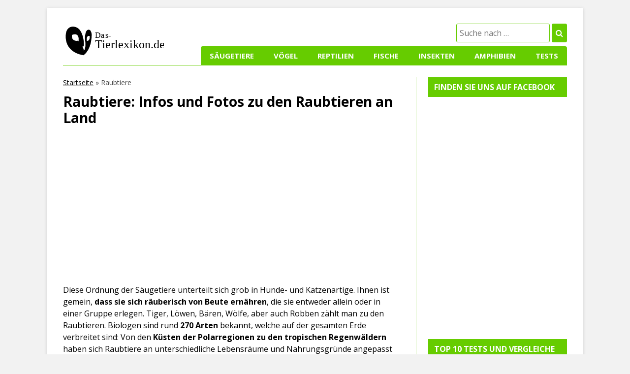

--- FILE ---
content_type: text/html; charset=UTF-8
request_url: https://www.das-tierlexikon.de/raubtiere/
body_size: 22498
content:
<!DOCTYPE html>
<!--[if IE 7]>
<html class="ie ie7" lang="de">
<![endif]-->
<!--[if IE 8]>
<html class="ie ie8" lang="de">
<![endif]-->
<!--[if !(IE 7) & !(IE 8)]><!-->
<html lang="de">
<!--<![endif]-->
<head>





<link rel="apple-touch-icon" sizes="76x76" href="/apple-touch-icon.png">
<link rel="icon" type="image/png" sizes="32x32" href="/favicon-32x32.png">
<link rel="icon" type="image/png" sizes="16x16" href="/favicon-16x16.png">
<link rel="manifest" href="/site.webmanifest">
<meta name="msapplication-TileColor" content="#da532c">
<meta name="theme-color" content="#ffffff">

<meta charset="UTF-8" />
<meta name="viewport" content="width=device-width" />
<title>Raubtiere - Informationen und Fotos rund um die gefährlichen Raubtiere</title><link rel="preload" as="style" href="https://fonts.googleapis.com/css?family=Open%20Sans%3A400italic%2C700italic%2C400%2C700&#038;subset=latin%2Clatin-ext&#038;display=swap" /><link rel="stylesheet" href="https://fonts.googleapis.com/css?family=Open%20Sans%3A400italic%2C700italic%2C400%2C700&#038;subset=latin%2Clatin-ext&#038;display=swap" media="print" onload="this.media='all'" /><noscript><link rel="stylesheet" href="https://fonts.googleapis.com/css?family=Open%20Sans%3A400italic%2C700italic%2C400%2C700&#038;subset=latin%2Clatin-ext&#038;display=swap" /></noscript>
<link rel="profile" href="https://gmpg.org/xfn/11" />
<link rel="pingback" href="" />

<link href='/wp-content/themes/das-tierlexikon.de_vgl/img/favicon.png' rel='shortcut icon' type='image/x-icon' />


<link rel="stylesheet" href="/wp-content/themes/das-tierlexikon.de_vgl/css/normalize.css" type="text/css" media="all" />
<link rel="stylesheet" href="/wp-content/themes/das-tierlexikon.de_vgl/css/style.css" type="text/css" media="all" />
<link rel="stylesheet" href="/wp-content/themes/das-tierlexikon.de_vgl/css/font-awesome.min.css" type="text/css" media="all" />

<!--[if lt IE 9]>
<script src="https://www.das-tierlexikon.de/wp-content/themes/das-tierlexikon.de_vgl/js/html5.js" type="text/javascript"></script>
<![endif]-->
<meta name='robots' content='index, follow, max-image-preview:large, max-snippet:-1, max-video-preview:-1' />

	<!-- This site is optimized with the Yoast SEO plugin v19.14 - https://yoast.com/wordpress/plugins/seo/ -->
	<meta name="description" content="llll➤ Infos zu Raubtieren: Welche Raubtiere gibt es? ✓ Wie erkennt man ein Raubtier? ✓ Was unterscheidet Raubtiere von anderen Säugetieren? ✓" />
	<link rel="canonical" href="https://www.das-tierlexikon.de/raubtiere/" />
	<link rel="next" href="https://www.das-tierlexikon.de/raubtiere/page/2/" />
	<meta property="og:locale" content="de_DE" />
	<meta property="og:type" content="article" />
	<meta property="og:title" content="Raubtiere - Informationen und Fotos rund um die gefährlichen Raubtiere" />
	<meta property="og:description" content="llll➤ Infos zu Raubtieren: Welche Raubtiere gibt es? ✓ Wie erkennt man ein Raubtier? ✓ Was unterscheidet Raubtiere von anderen Säugetieren? ✓" />
	<meta property="og:url" content="https://www.das-tierlexikon.de/raubtiere/" />
	<meta property="og:site_name" content="Das-Tierlexikon.de" />
	<meta name="twitter:card" content="summary_large_image" />
	<script type="application/ld+json" class="yoast-schema-graph">{"@context":"https://schema.org","@graph":[{"@type":"CollectionPage","@id":"https://www.das-tierlexikon.de/raubtiere/","url":"https://www.das-tierlexikon.de/raubtiere/","name":"Raubtiere - Informationen und Fotos rund um die gefährlichen Raubtiere","isPartOf":{"@id":"https://www.das-tierlexikon.de/#website"},"primaryImageOfPage":{"@id":"https://www.das-tierlexikon.de/raubtiere/#primaryimage"},"image":{"@id":"https://www.das-tierlexikon.de/raubtiere/#primaryimage"},"thumbnailUrl":"https://www.das-tierlexikon.de/wp-content/uploads/agility-portrait.jpg","description":"llll➤ Infos zu Raubtieren: Welche Raubtiere gibt es? ✓ Wie erkennt man ein Raubtier? ✓ Was unterscheidet Raubtiere von anderen Säugetieren? ✓","breadcrumb":{"@id":"https://www.das-tierlexikon.de/raubtiere/#breadcrumb"},"inLanguage":"de"},{"@type":"ImageObject","inLanguage":"de","@id":"https://www.das-tierlexikon.de/raubtiere/#primaryimage","url":"https://www.das-tierlexikon.de/wp-content/uploads/agility-portrait.jpg","contentUrl":"https://www.das-tierlexikon.de/wp-content/uploads/agility-portrait.jpg","width":1500,"height":1000,"caption":"Hundesport Agility"},{"@type":"BreadcrumbList","@id":"https://www.das-tierlexikon.de/raubtiere/#breadcrumb","itemListElement":[{"@type":"ListItem","position":1,"name":"Startseite","item":"https://www.das-tierlexikon.de/"},{"@type":"ListItem","position":2,"name":"Raubtiere"}]},{"@type":"WebSite","@id":"https://www.das-tierlexikon.de/#website","url":"https://www.das-tierlexikon.de/","name":"Das-Tierlexikon.de","description":"","potentialAction":[{"@type":"SearchAction","target":{"@type":"EntryPoint","urlTemplate":"https://www.das-tierlexikon.de/?s={search_term_string}"},"query-input":"required name=search_term_string"}],"inLanguage":"de"}]}</script>
	<!-- / Yoast SEO plugin. -->


<link rel='dns-prefetch' href='//www.das-tierlexikon.de' />
<link rel='dns-prefetch' href='//fonts.googleapis.com' />
<link href='https://fonts.gstatic.com' crossorigin rel='preconnect' />
<link rel='stylesheet' id='wp-block-library-css' href='https://www.das-tierlexikon.de/wp-includes/css/dist/block-library/style.min.css?ver=6.1.7' type='text/css' media='all' />
<link rel='stylesheet' id='classic-theme-styles-css' href='https://www.das-tierlexikon.de/wp-includes/css/classic-themes.min.css?ver=1' type='text/css' media='all' />
<style id='global-styles-inline-css' type='text/css'>
body{--wp--preset--color--black: #000000;--wp--preset--color--cyan-bluish-gray: #abb8c3;--wp--preset--color--white: #ffffff;--wp--preset--color--pale-pink: #f78da7;--wp--preset--color--vivid-red: #cf2e2e;--wp--preset--color--luminous-vivid-orange: #ff6900;--wp--preset--color--luminous-vivid-amber: #fcb900;--wp--preset--color--light-green-cyan: #7bdcb5;--wp--preset--color--vivid-green-cyan: #00d084;--wp--preset--color--pale-cyan-blue: #8ed1fc;--wp--preset--color--vivid-cyan-blue: #0693e3;--wp--preset--color--vivid-purple: #9b51e0;--wp--preset--gradient--vivid-cyan-blue-to-vivid-purple: linear-gradient(135deg,rgba(6,147,227,1) 0%,rgb(155,81,224) 100%);--wp--preset--gradient--light-green-cyan-to-vivid-green-cyan: linear-gradient(135deg,rgb(122,220,180) 0%,rgb(0,208,130) 100%);--wp--preset--gradient--luminous-vivid-amber-to-luminous-vivid-orange: linear-gradient(135deg,rgba(252,185,0,1) 0%,rgba(255,105,0,1) 100%);--wp--preset--gradient--luminous-vivid-orange-to-vivid-red: linear-gradient(135deg,rgba(255,105,0,1) 0%,rgb(207,46,46) 100%);--wp--preset--gradient--very-light-gray-to-cyan-bluish-gray: linear-gradient(135deg,rgb(238,238,238) 0%,rgb(169,184,195) 100%);--wp--preset--gradient--cool-to-warm-spectrum: linear-gradient(135deg,rgb(74,234,220) 0%,rgb(151,120,209) 20%,rgb(207,42,186) 40%,rgb(238,44,130) 60%,rgb(251,105,98) 80%,rgb(254,248,76) 100%);--wp--preset--gradient--blush-light-purple: linear-gradient(135deg,rgb(255,206,236) 0%,rgb(152,150,240) 100%);--wp--preset--gradient--blush-bordeaux: linear-gradient(135deg,rgb(254,205,165) 0%,rgb(254,45,45) 50%,rgb(107,0,62) 100%);--wp--preset--gradient--luminous-dusk: linear-gradient(135deg,rgb(255,203,112) 0%,rgb(199,81,192) 50%,rgb(65,88,208) 100%);--wp--preset--gradient--pale-ocean: linear-gradient(135deg,rgb(255,245,203) 0%,rgb(182,227,212) 50%,rgb(51,167,181) 100%);--wp--preset--gradient--electric-grass: linear-gradient(135deg,rgb(202,248,128) 0%,rgb(113,206,126) 100%);--wp--preset--gradient--midnight: linear-gradient(135deg,rgb(2,3,129) 0%,rgb(40,116,252) 100%);--wp--preset--duotone--dark-grayscale: url('#wp-duotone-dark-grayscale');--wp--preset--duotone--grayscale: url('#wp-duotone-grayscale');--wp--preset--duotone--purple-yellow: url('#wp-duotone-purple-yellow');--wp--preset--duotone--blue-red: url('#wp-duotone-blue-red');--wp--preset--duotone--midnight: url('#wp-duotone-midnight');--wp--preset--duotone--magenta-yellow: url('#wp-duotone-magenta-yellow');--wp--preset--duotone--purple-green: url('#wp-duotone-purple-green');--wp--preset--duotone--blue-orange: url('#wp-duotone-blue-orange');--wp--preset--font-size--small: 13px;--wp--preset--font-size--medium: 20px;--wp--preset--font-size--large: 36px;--wp--preset--font-size--x-large: 42px;--wp--preset--spacing--20: 0.44rem;--wp--preset--spacing--30: 0.67rem;--wp--preset--spacing--40: 1rem;--wp--preset--spacing--50: 1.5rem;--wp--preset--spacing--60: 2.25rem;--wp--preset--spacing--70: 3.38rem;--wp--preset--spacing--80: 5.06rem;}:where(.is-layout-flex){gap: 0.5em;}body .is-layout-flow > .alignleft{float: left;margin-inline-start: 0;margin-inline-end: 2em;}body .is-layout-flow > .alignright{float: right;margin-inline-start: 2em;margin-inline-end: 0;}body .is-layout-flow > .aligncenter{margin-left: auto !important;margin-right: auto !important;}body .is-layout-constrained > .alignleft{float: left;margin-inline-start: 0;margin-inline-end: 2em;}body .is-layout-constrained > .alignright{float: right;margin-inline-start: 2em;margin-inline-end: 0;}body .is-layout-constrained > .aligncenter{margin-left: auto !important;margin-right: auto !important;}body .is-layout-constrained > :where(:not(.alignleft):not(.alignright):not(.alignfull)){max-width: var(--wp--style--global--content-size);margin-left: auto !important;margin-right: auto !important;}body .is-layout-constrained > .alignwide{max-width: var(--wp--style--global--wide-size);}body .is-layout-flex{display: flex;}body .is-layout-flex{flex-wrap: wrap;align-items: center;}body .is-layout-flex > *{margin: 0;}:where(.wp-block-columns.is-layout-flex){gap: 2em;}.has-black-color{color: var(--wp--preset--color--black) !important;}.has-cyan-bluish-gray-color{color: var(--wp--preset--color--cyan-bluish-gray) !important;}.has-white-color{color: var(--wp--preset--color--white) !important;}.has-pale-pink-color{color: var(--wp--preset--color--pale-pink) !important;}.has-vivid-red-color{color: var(--wp--preset--color--vivid-red) !important;}.has-luminous-vivid-orange-color{color: var(--wp--preset--color--luminous-vivid-orange) !important;}.has-luminous-vivid-amber-color{color: var(--wp--preset--color--luminous-vivid-amber) !important;}.has-light-green-cyan-color{color: var(--wp--preset--color--light-green-cyan) !important;}.has-vivid-green-cyan-color{color: var(--wp--preset--color--vivid-green-cyan) !important;}.has-pale-cyan-blue-color{color: var(--wp--preset--color--pale-cyan-blue) !important;}.has-vivid-cyan-blue-color{color: var(--wp--preset--color--vivid-cyan-blue) !important;}.has-vivid-purple-color{color: var(--wp--preset--color--vivid-purple) !important;}.has-black-background-color{background-color: var(--wp--preset--color--black) !important;}.has-cyan-bluish-gray-background-color{background-color: var(--wp--preset--color--cyan-bluish-gray) !important;}.has-white-background-color{background-color: var(--wp--preset--color--white) !important;}.has-pale-pink-background-color{background-color: var(--wp--preset--color--pale-pink) !important;}.has-vivid-red-background-color{background-color: var(--wp--preset--color--vivid-red) !important;}.has-luminous-vivid-orange-background-color{background-color: var(--wp--preset--color--luminous-vivid-orange) !important;}.has-luminous-vivid-amber-background-color{background-color: var(--wp--preset--color--luminous-vivid-amber) !important;}.has-light-green-cyan-background-color{background-color: var(--wp--preset--color--light-green-cyan) !important;}.has-vivid-green-cyan-background-color{background-color: var(--wp--preset--color--vivid-green-cyan) !important;}.has-pale-cyan-blue-background-color{background-color: var(--wp--preset--color--pale-cyan-blue) !important;}.has-vivid-cyan-blue-background-color{background-color: var(--wp--preset--color--vivid-cyan-blue) !important;}.has-vivid-purple-background-color{background-color: var(--wp--preset--color--vivid-purple) !important;}.has-black-border-color{border-color: var(--wp--preset--color--black) !important;}.has-cyan-bluish-gray-border-color{border-color: var(--wp--preset--color--cyan-bluish-gray) !important;}.has-white-border-color{border-color: var(--wp--preset--color--white) !important;}.has-pale-pink-border-color{border-color: var(--wp--preset--color--pale-pink) !important;}.has-vivid-red-border-color{border-color: var(--wp--preset--color--vivid-red) !important;}.has-luminous-vivid-orange-border-color{border-color: var(--wp--preset--color--luminous-vivid-orange) !important;}.has-luminous-vivid-amber-border-color{border-color: var(--wp--preset--color--luminous-vivid-amber) !important;}.has-light-green-cyan-border-color{border-color: var(--wp--preset--color--light-green-cyan) !important;}.has-vivid-green-cyan-border-color{border-color: var(--wp--preset--color--vivid-green-cyan) !important;}.has-pale-cyan-blue-border-color{border-color: var(--wp--preset--color--pale-cyan-blue) !important;}.has-vivid-cyan-blue-border-color{border-color: var(--wp--preset--color--vivid-cyan-blue) !important;}.has-vivid-purple-border-color{border-color: var(--wp--preset--color--vivid-purple) !important;}.has-vivid-cyan-blue-to-vivid-purple-gradient-background{background: var(--wp--preset--gradient--vivid-cyan-blue-to-vivid-purple) !important;}.has-light-green-cyan-to-vivid-green-cyan-gradient-background{background: var(--wp--preset--gradient--light-green-cyan-to-vivid-green-cyan) !important;}.has-luminous-vivid-amber-to-luminous-vivid-orange-gradient-background{background: var(--wp--preset--gradient--luminous-vivid-amber-to-luminous-vivid-orange) !important;}.has-luminous-vivid-orange-to-vivid-red-gradient-background{background: var(--wp--preset--gradient--luminous-vivid-orange-to-vivid-red) !important;}.has-very-light-gray-to-cyan-bluish-gray-gradient-background{background: var(--wp--preset--gradient--very-light-gray-to-cyan-bluish-gray) !important;}.has-cool-to-warm-spectrum-gradient-background{background: var(--wp--preset--gradient--cool-to-warm-spectrum) !important;}.has-blush-light-purple-gradient-background{background: var(--wp--preset--gradient--blush-light-purple) !important;}.has-blush-bordeaux-gradient-background{background: var(--wp--preset--gradient--blush-bordeaux) !important;}.has-luminous-dusk-gradient-background{background: var(--wp--preset--gradient--luminous-dusk) !important;}.has-pale-ocean-gradient-background{background: var(--wp--preset--gradient--pale-ocean) !important;}.has-electric-grass-gradient-background{background: var(--wp--preset--gradient--electric-grass) !important;}.has-midnight-gradient-background{background: var(--wp--preset--gradient--midnight) !important;}.has-small-font-size{font-size: var(--wp--preset--font-size--small) !important;}.has-medium-font-size{font-size: var(--wp--preset--font-size--medium) !important;}.has-large-font-size{font-size: var(--wp--preset--font-size--large) !important;}.has-x-large-font-size{font-size: var(--wp--preset--font-size--x-large) !important;}
.wp-block-navigation a:where(:not(.wp-element-button)){color: inherit;}
:where(.wp-block-columns.is-layout-flex){gap: 2em;}
.wp-block-pullquote{font-size: 1.5em;line-height: 1.6;}
</style>
<link rel='stylesheet' id='contact-form-7-css' href='https://www.das-tierlexikon.de/wp-content/plugins/contact-form-7/includes/css/styles.css?ver=5.7.2' type='text/css' media='all' />
<link rel='stylesheet' id='crp-style-rounded-thumbs-css' href='https://www.das-tierlexikon.de/wp-content/plugins/contextual-related-posts/css/rounded-thumbs.min.css?ver=3.3.1' type='text/css' media='all' />
<style id='crp-style-rounded-thumbs-inline-css' type='text/css'>

			.crp_related.crp-rounded-thumbs a {
			  width: 150px;
			  height: 150px;
			  text-decoration: none;
			}
			.crp_related.crp-rounded-thumbs img {
			  max-width: 150px;
			  margin: auto;
			}
			.crp_related.crp-rounded-thumbs .crp_title {
			  width: 100%;
			}
			
</style>
<link rel='stylesheet' id='toc-screen-css' href='https://www.das-tierlexikon.de/wp-content/plugins/table-of-contents-plus/screen.min.css?ver=2212' type='text/css' media='all' />
<link rel='stylesheet' id='wp-postratings-css' href='https://www.das-tierlexikon.de/wp-content/plugins/wp-postratings/css/postratings-css.css?ver=1.87' type='text/css' media='all' />

<link rel='stylesheet' id='twentytwelve-style-css' href='https://www.das-tierlexikon.de/wp-content/themes/das-tierlexikon.de_vgl/style.css?ver=6.1.7' type='text/css' media='all' />
<!--[if lt IE 9]>
<link rel='stylesheet' id='twentytwelve-ie-css' href='https://www.das-tierlexikon.de/wp-content/themes/das-tierlexikon.de_vgl/css/ie.css?ver=20121010' type='text/css' media='all' />
<![endif]-->
<link rel='stylesheet' id='aawp-css' href='https://www.das-tierlexikon.de/wp-content/plugins/aawp/assets/dist/css/main.css?ver=3.19.2' type='text/css' media='all' />
<script type='text/javascript' src='https://www.das-tierlexikon.de/wp-includes/js/jquery/jquery.min.js?ver=3.6.1' id='jquery-core-js'></script>
<script type='text/javascript' src='https://www.das-tierlexikon.de/wp-includes/js/jquery/jquery-migrate.min.js?ver=3.3.2' id='jquery-migrate-js' defer></script>
<script type='text/javascript' id='jquery-js-after'>
jQuery(document).ready(function() {
	jQuery(".174d28279baa4a4705473dbf4c0656d7").click(function() {
		jQuery.post(
			"https://www.das-tierlexikon.de/wp-admin/admin-ajax.php", {
				"action": "quick_adsense_onpost_ad_click",
				"quick_adsense_onpost_ad_index": jQuery(this).attr("data-index"),
				"quick_adsense_nonce": "823dcd8d36",
			}, function(response) { }
		);
	});
});
</script>
<meta name="generator" content="WordPress 6.1.7" />
<style type="text/css">.aawp .aawp-tb__row--highlight{background-color:#256aaf;}.aawp .aawp-tb__row--highlight{color:#fff;}.aawp .aawp-tb__row--highlight a{color:#fff;}</style>
		<!-- GA Google Analytics @ https://m0n.co/ga -->
		<script async src="https://www.googletagmanager.com/gtag/js?id=G-G17N1BKJ1R"></script>
		<script>
			window.dataLayer = window.dataLayer || [];
			function gtag(){dataLayer.push(arguments);}
			gtag('js', new Date());
			gtag('config', 'G-G17N1BKJ1R');
		</script>

	<style type="text/css">div#toc_container {background: #fafafa;border: 1px solid #e5e5e5;width: 100%;}</style><style type="text/css">.broken_link, a.broken_link {
	text-decoration: line-through;
}</style><link rel="icon" href="https://www.das-tierlexikon.de/wp-content/uploads/2017/08/cropped-cropped-das-tierlexikon-32x32.jpg" sizes="32x32" />
<link rel="icon" href="https://www.das-tierlexikon.de/wp-content/uploads/2017/08/cropped-cropped-das-tierlexikon-192x192.jpg" sizes="192x192" />
<link rel="apple-touch-icon" href="https://www.das-tierlexikon.de/wp-content/uploads/2017/08/cropped-cropped-das-tierlexikon-180x180.jpg" />
<meta name="msapplication-TileImage" content="https://www.das-tierlexikon.de/wp-content/uploads/2017/08/cropped-cropped-das-tierlexikon-270x270.jpg" />
		<style type="text/css" id="wp-custom-css">
			.kategorie-bilder {
    list-style-type: none;
    text-align: center;
    padding-top: 5px;
    margin: 0px;
}

.kategorie-bilder ul li {
    display: inline-block;
    margin: 8px;
    border: 2px solid #66CC00;
}

.kategorie-bilder ul li .description {
    display: block;
    text-align: center;
    padding-bottom: 10px;
    font-weight: bold;
    text-decoration: none;
    color: black;
}

.kategorie-bilder ul li .image {
    display: block;
    text-align: center;
}

.kategorie-bilder ul li img {
    margin: 0 auto;
    width: 180px;
    height: 130px;
		padding: 5px 5px 0px 5px;
}

.anchor {
	border-radius: 5px;
	background:#66CC00;
	background-color: #66CC00;
  border: none;
  padding: 15px 32px;
  text-decoration: none;
  display:block;
  font-size: 16px;
	margin: 10px auto;
	text-align: center;
	width: 50%;
}

.anchor a{
	 color: #fff;
	font-weight: bold;
	text-decoration: none;
}

.anchor a:hover{
	text-decoration:underline;
}

.anchor a:visited{
	color: white;
}

.schema-faq-section{
	background: #F2F2F2;
    margin: 8px 0px 16px 0px;
    padding: 12px 16px 2px 25px;
    border-style: solid;
    border-width: 0px 0px 0px 4px;
    border-color: #66CC00;
    border-radius: 0px 4px 4px 4px;
}

table{
	display: block!important;
	overflow-x:auto!important;
	width:100% !important;
}

.keyfacts {
	padding:10px 16px 10px 16px;
}
.bildnachweise {
	margin-top: -15px;
	font-size: 13px;
}
.image-credits-category{
	margin-top: 15px;
	font-style:italic;
}		</style>
		<noscript><style id="rocket-lazyload-nojs-css">.rll-youtube-player, [data-lazy-src]{display:none !important;}</style></noscript><script async src="https://pagead2.googlesyndication.com/pagead/js/adsbygoogle.js?client=ca-pub-7176323234405639"
 crossorigin="anonymous"></script>
</head>

<body data-rsssl=1 class="archive category category-raubtiere category-89 aawp-custom custom-font-enabled">
<div id="page" class="hfeed site">
	<header id="masthead" class="site-header" role="banner">
		<hgroup>
			<a href="https://www.das-tierlexikon.de/" id="logo"><img alt="Home" src="data:image/svg+xml,%3Csvg%20xmlns='http://www.w3.org/2000/svg'%20viewBox='0%200%20205%2062'%3E%3C/svg%3E" width="205" height="62" data-lazy-src="/wp-content/themes/das-tierlexikon.de_vgl/img/logo.svg" /><noscript><img alt="Home" src="/wp-content/themes/das-tierlexikon.de_vgl/img/logo.svg" width="205" height="62" /></noscript></a>
		</hgroup>

		<div class="header-search">
		<form role="search" method="get" id="searchform"
    class="searchform" action="https://www.das-tierlexikon.de/">
    <div>
        <label class="screen-reader-text" for="s"></label>
        <input type="text" value="" name="s" id="s" placeholder="Suche nach …" />
        <button type="submit" class="search-submit">
            <span class="fa fa-search"></span>
        </button>
    </div>
</form>		</div>

		<nav id="site-navigation" class="main-navigation" role="navigation">
			<button class="menu-toggle"><i class="fa fa-bars fa-2x" aria-hidden="true"></i></button>
			<a class="assistive-text" href="#content" title="Zum Inhalt springen">Zum Inhalt springen</a>
			<div class="menu-main-navigation-container"><ul id="menu-main-navigation" class="nav-menu"><li id="menu-item-2964" class="menu-item menu-item-type-taxonomy menu-item-object-category menu-item-2964"><a href="https://www.das-tierlexikon.de/saeugetiere/">Säugetiere</a></li>
<li id="menu-item-2965" class="menu-item menu-item-type-taxonomy menu-item-object-category menu-item-2965"><a href="https://www.das-tierlexikon.de/voegel/">Vögel</a></li>
<li id="menu-item-2967" class="menu-item menu-item-type-taxonomy menu-item-object-category menu-item-2967"><a href="https://www.das-tierlexikon.de/reptilien/">Reptilien</a></li>
<li id="menu-item-2968" class="menu-item menu-item-type-taxonomy menu-item-object-category menu-item-2968"><a href="https://www.das-tierlexikon.de/fische/">Fische</a></li>
<li id="menu-item-2969" class="menu-item menu-item-type-taxonomy menu-item-object-category menu-item-2969"><a href="https://www.das-tierlexikon.de/insekten/">Insekten</a></li>
<li id="menu-item-2970" class="menu-item menu-item-type-taxonomy menu-item-object-category menu-item-2970"><a href="https://www.das-tierlexikon.de/amphibien/">Amphibien</a></li>
<li id="menu-item-7894" class="menu-item menu-item-type-custom menu-item-object-custom menu-item-7894"><a href="https://www.das-tierlexikon.de/test-vergleich/">Tests</a></li>
</ul></div>		</nav><!-- #site-navigation -->

				<div style="clear: both;"></div>
	</header><!-- #masthead -->

	<div id="main" class="wrapper">
	<section id="primary" class="site-content archive">
		<div id="content" role="main">

					<header class="archive-header">
				
			
			<p id="breadcrumbs"><span><span><a href="https://www.das-tierlexikon.de/">Startseite</a></span> » <span class="breadcrumb_last" aria-current="page">Raubtiere</span></span></p>
							<h1 class="archive-title">Raubtiere: Infos und Fotos zu den Raubtieren an Land</h1>

			<div class="addthis_inline_share_toolbox"></div>
			
			<script async src="https://pagead2.googlesyndication.com/pagead/js/adsbygoogle.js?client=ca-pub-7176323234405639"
				 crossorigin="anonymous"></script>
			<!-- das-tierlexikon-responsive -->
			<ins class="adsbygoogle"
				 style="display:block"
				 data-ad-client="ca-pub-7176323234405639"
				 data-ad-slot="1595644939"
				 data-ad-format="auto"
				 data-full-width-responsive="true"></ins>
			<script>
				 (adsbygoogle = window.adsbygoogle || []).push({});
			</script>

			</header><!-- .archive-header -->

						<div class="archive-meta"><p><span style="font-weight: 400;">Diese Ordnung der Säugetiere unterteilt sich grob in Hunde- und Katzenartige. Ihnen ist gemein,</span><b> dass sie sich räuberisch von Beute ernähren</b><span style="font-weight: 400;">, die sie entweder allein oder in einer Gruppe erlegen. Tiger, Löwen, Bären, Wölfe, aber auch Robben zählt man zu den Raubtieren. Biologen sind rund</span><b> 270 Arten</b><span style="font-weight: 400;"> bekannt, welche auf der gesamten Erde verbreitet sind: Von den </span><b>Küsten der Polarregionen zu den tropischen Regenwäldern</b><span style="font-weight: 400;"> haben sich Raubtiere an unterschiedliche Lebensräume und Nahrungsgründe angepasst und spezialisiert. </span></p>
<div class="kategorie-bilder">
<ul>
<li><a href="/sumatra-tiger/"><span class="image"><img src="data:image/svg+xml,%3Csvg%20xmlns='http://www.w3.org/2000/svg'%20viewBox='0%200%200%200'%3E%3C/svg%3E" alt="sumatra tiger" data-lazy-src="/wp-content/uploads/sumatra-tiger-1.jpeg" /><noscript><img src="/wp-content/uploads/sumatra-tiger-1.jpeg" alt="sumatra tiger" /></noscript></span><span class="description">Sumatra Tiger</span></a></li>
<li><a href="/gepard/"><span class="image"><img src="data:image/svg+xml,%3Csvg%20xmlns='http://www.w3.org/2000/svg'%20viewBox='0%200%200%200'%3E%3C/svg%3E" alt="gepard" data-lazy-src="/wp-content/uploads/2017/08/gepard.jpg" /><noscript><img src="/wp-content/uploads/2017/08/gepard.jpg" alt="gepard" /></noscript></span><span class="description">Gepard</span></a></li>
<li><a href="/grizzly-baer/"><span class="image"><img src="data:image/svg+xml,%3Csvg%20xmlns='http://www.w3.org/2000/svg'%20viewBox='0%200%200%200'%3E%3C/svg%3E" alt="grizzlybär" data-lazy-src="/wp-content/uploads/2017/08/Grizzlybär.jpeg" /><noscript><img src="/wp-content/uploads/2017/08/Grizzlybär.jpeg" alt="grizzlybär" /></noscript></span><span class="description">Grizzlybär</span></a></li>
<li><a href="/sattelrobbe/"><span class="image"><img src="data:image/svg+xml,%3Csvg%20xmlns='http://www.w3.org/2000/svg'%20viewBox='0%200%200%200'%3E%3C/svg%3E" alt="sattelrobbe" data-lazy-src="/wp-content/uploads/2017/08/sattelrobbe.jpg" /><noscript><img src="/wp-content/uploads/2017/08/sattelrobbe.jpg" alt="sattelrobbe" /></noscript></span><span class="description">Sattelrobbe</span></a></li>
<li><a href="/kanadischer-luchs/"><span class="image"><img src="data:image/svg+xml,%3Csvg%20xmlns='http://www.w3.org/2000/svg'%20viewBox='0%200%200%200'%3E%3C/svg%3E" alt="kanadischer luchs" data-lazy-src="/wp-content/uploads/kanadischer-luchs.jpeg" /><noscript><img src="/wp-content/uploads/kanadischer-luchs.jpeg" alt="kanadischer luchs" /></noscript></span><span class="description">Luchs</span></a></li>
<li><a href="/loewe/"><span class="image"><img src="data:image/svg+xml,%3Csvg%20xmlns='http://www.w3.org/2000/svg'%20viewBox='0%200%200%200'%3E%3C/svg%3E" alt="löwe in steppe" data-lazy-src="/wp-content/uploads/loewe.jpeg" /><noscript><img src="/wp-content/uploads/loewe.jpeg" alt="löwe in steppe" /></noscript></span><span class="description">Löwe</span></a></li>
</ul>
</div>
<p><span style="font-weight: 400;">Die wissenschaftliche Bezeichnung “Carnivora” stammt aus dem Lateinischen: “</span><i><span style="font-weight: 400;">carno” </span></i><span style="font-weight: 400;">und</span><i><span style="font-weight: 400;"> “vorare”</span></i><span style="font-weight: 400;"> bedeuten in etwa “</span><i><span style="font-weight: 400;">Fleisch verzehren”</span></i><span style="font-weight: 400;"> und weist bereits auf ihre bevorzugte Beute hin: Wirbeltiere. Als</span><b> größte Landraubtiere gelten der Eisbär, die Seeelefanten und die Walrosse</b><span style="font-weight: 400;">, die bis zu 3,5 Tonnen Gewicht erreichen können. Das schnellste Raubtier ist der Gepard, der auf kurzen Strecken Spitzengeschwindigkeiten von 93 km/h erreicht! </span></p>
<p>&nbsp;</p>
<h2><strong>1. Raubtiere sind weltweit verbreitet</strong></h2>
<p><span style="font-weight: 400;">Sowohl die Hunde- als auch die Katzenartigen leben auf allen Kontinenten, wobei sich die Population bei den Großkatzen auf Afrika und Asien konzentrieren. Puma, Jaguar und Ozelot sind jedoch in Nord- und Südamerika beheimatet. Hundeartige konnten sich auch mithilfe des Menschen in Australien ausbreiten und sind dort als Dingos bekannt.</span></p>
<p>&nbsp;</p>
<p><span style="font-weight: 400;"><img class="size-medium wp-image-8658 alignright" src="data:image/svg+xml,%3Csvg%20xmlns='http://www.w3.org/2000/svg'%20viewBox='0%200%20300%20199'%3E%3C/svg%3E" alt="Fuchs auf Wiese" width="300" height="199" data-lazy-src="/wp-content/uploads/2018/07/fuchs.jpeg" /><noscript><img class="size-medium wp-image-8658 alignright" src="/wp-content/uploads/2018/07/fuchs.jpeg" alt="Fuchs auf Wiese" width="300" height="199" /></noscript>Auch in </span><b>Deutschland leben Raubtiere wie der <a href="https://www.das-tierlexikon.de/rotfuchs/">Fuchs</a>, <a href="https://www.das-tierlexikon.de/riesenbeutelmarder-fleckschwanz-beutelmarder-oder-fleckenbeutelmarder/">Marder</a>, Iltis </b><span style="font-weight: 400;">und auch zunehmend wieder der Wolf. Selbst wenn Sie daran vielleicht nicht gleich denken, sind </span><b>Hunde und Katzen natürlich auch Raubtiere,</b><span style="font-weight: 400;"> was Ihnen Ihr Stubentiger vielleicht mit der ein oder anderen Maus manchmal beweist. Durch die Ausrottung der Wolf- und Bärbestände gibt es kaum noch einheimische Raubtiere.</span></p>
<p>&nbsp;</p>
<p><span style="font-weight: 400;"> Das Jagdverhalten der Raubtiere unterscheidet sich je nach Lebensraum. Manche Arten </span><b>jagen besonders im offenen Gelände vorzugsweise in Rudeln </b><span style="font-weight: 400;">(Wolf, Löwe, Hyäne). </span></p>
<p>&nbsp;</p>
<blockquote>
<p><span style="font-weight: 400;"><strong>Info:</strong> Die nordamerikanischen Kojoten sehen ihrem Verwandten, dem Wolfs, zwar sehr ähnlich, jagen aber eher einzeln oder nur in sehr kleinen Gruppen.</span></p>
</blockquote>
<p>&nbsp;</p>
<p><span style="font-weight: 400;">Andere, wie <strong><a href="https://www.das-tierlexikon.de/gepard/">Gepard</a>, <a href="https://www.das-tierlexikon.de/polarfuchs/">Fuchs</a> und <a href="https://www.das-tierlexikon.de/sumatra-tiger/">Tiger</a></strong></span><b> gehen ausschließlich allein auf die Jagd </b><span style="font-weight: 400;">und leben auch sonst eher einzelgängerisch. Die Beute verhält sich proportional zum großen oder kleinen Raubtier:<strong> Je größer der Räuber, desto größer muss auch seine Beute sein</strong>. Dabei reißen manche der fleischfressenden Tiere auch Säugetiere, die deutlich größer als sie selbst sind!</span></p>
<p>&nbsp;</p>
<blockquote class="success">
<p><span style="font-weight: 400;"><strong>Übrigens:</strong> Der Große Panda sowie einige Kleinbären ernähren sich sogar rein pflanzlich von Bambus oder Früchten! Da sie aber dennoch das typische Raubtiergebiss aufweisen, zählt man sie zu dieser Ordnung. </span></p>
</blockquote>
<p>&nbsp;</p>
<h2><strong>2. Das wichtigste Merkmal der Raubtiere ist ihr Gebiss</strong></h2>
<p><img class="wp-image-8659 size-medium alignright" src="data:image/svg+xml,%3Csvg%20xmlns='http://www.w3.org/2000/svg'%20viewBox='0%200%20300%20200'%3E%3C/svg%3E" alt="Löwe zeigt Zähne" width="300" height="200" data-lazy-src="/wp-content/uploads/2018/07/loewe-zaehne.jpeg" /><noscript><img class="wp-image-8659 size-medium alignright" src="/wp-content/uploads/2018/07/loewe-zaehne.jpeg" alt="Löwe zeigt Zähne" width="300" height="200" /></noscript></p>
<p><span style="font-weight: 400;">Die räuberische Ernährungsweise wird nur durch ein spezielles Gebiss überhaupt erst ermöglicht. Die</span><b> Eckzähne sind bei den Carnivoren ganz besonders dominant ausgeprägt</b><span style="font-weight: 400;"> und dienen dem Festhalten der Beute. Um die Fleischstücken aus dem geschlagenen Beutetier zu reißen, verwenden die</span><b> Raubtiere die für sie typischen Reißzähne</b><span style="font-weight: 400;">. Im Gegensatz zu den Huftieren verfügen Raubtiere kaum über Backenzähne und können ihren Kiefer auch nur vertikal bewegen &#8211; Kaubewegungen, wie man beispielsweise bei Kühen beobachtet, sind nicht möglich, da Ober- und Unterkiefer miteinander verwachsen sind. Dadurch ist der</span><b> Kiefer jedoch deutlich stabiler und sogar in der Lage, Knochen zu zerbeißen</b><span style="font-weight: 400;">. </span></p>
<p>&nbsp;</p>
<p><span style="font-weight: 400;">Das Raubtiergebiss dient dem Räuber eher dem Ergreifen,Töten und anschließendem Verschlingen der Beute. <strong>Daher ist auch der Verdauungstrakt relativ unkompliziert und kurz</strong>, da die Energie aus der Nahrung schnell gewonnen wird und, um Fäulnis zu verhindern, rasch wieder ausgeschieden werden muss.</span></p>
<p>&nbsp;</p>
<p><span style="font-weight: 400;">Neben dem Gebiss weist das Raubtier Skelett noch eine weitere Besonderheit auf: Die </span><b>Pfoten sind oft schmal und viele Raubtiere sind sogenannte Zehengänger</b><span style="font-weight: 400;">. Dies erlaubt ihnen auch bei der Verfolgung ihrer Beute hohe Geschwindigkeiten zu erreichen. </span></p>
<p>&nbsp;</p>
<h2><strong>3. Viele Raubtierarten können aus sicherer Entfernung im Zoo beobachtet werden</strong></h2>
<p><span style="font-weight: 400;">Da Raubtiere in freier Wildbahn dem Menschen als leichte Beute schnell gefährlich werden können,</span><b> bieten Zoos und Tiergärten den Besuchern eine gute Möglichkeit, den exotischen und prachtvollen Tieren nahe zu sein</b><span style="font-weight: 400;">. Manche Zoos bieten auch zu bestimmten Zeiten Raubtierfütterungen an, die man durch den Zaun oder die Glaswand beobachten kann. </span></p>
<p>&nbsp;</p>
<p><span style="font-weight: 400;"><img class="size-medium wp-image-8660 alignright" src="data:image/svg+xml,%3Csvg%20xmlns='http://www.w3.org/2000/svg'%20viewBox='0%200%20300%20200'%3E%3C/svg%3E" alt="Tiger im Zoo" width="300" height="200" data-lazy-src="/wp-content/uploads/2018/07/tiger-im-zoo.jpeg" /><noscript><img class="size-medium wp-image-8660 alignright" src="/wp-content/uploads/2018/07/tiger-im-zoo.jpeg" alt="Tiger im Zoo" width="300" height="200" /></noscript>Trotz der Sicherheitsvorkehrungen der Tierparks entkommen manchmal doch gefährliche Raubtiere. </span><span style="font-weight: 400;">In einem solchen Fall packen Sie besser nicht ihre Safariausrüstung aus, sondern bleiben unbedingt zuhause, bis die Sicherheitskräfte die Tiere wieder eingefangen haben. </span></p>
<p>&nbsp;</p>
<p><span style="font-weight: 400;">In unserem Tierlexikon stellen wir ihnen bekannte und seltene Raubtiere vor und fassen die wichtigsten Fakten in Steckbriefen zusammen. So können Sie die <strong>imposanten Löwen, Tiger und Bären mit Hilfe von Fotos und Bildern in Ihren eigenen vier Wänden kennen lernen. </strong></span></p>
</div>
						
			<div class="image-credits-category"><p>Zu den <a href="/bildnachweise/#kategorien">Bildnachweisen.</a></p></div>

							<h2><a href="https://www.das-tierlexikon.de/agility/">Agility Hundesport &#8211; Spaß und Fitness für Hund und Mensch</a></h2>
				<div style="margin-top: 20px;"><a href="https://www.das-tierlexikon.de/agility/"><img width="200" height="133" src="data:image/svg+xml,%3Csvg%20xmlns='http://www.w3.org/2000/svg'%20viewBox='0%200%20200%20133'%3E%3C/svg%3E" class="alignright wp-post-image" alt="Hundesport Agility" decoding="async" title="Agility Hundesport &#8211; Spaß und Fitness für Hund und Mensch" data-lazy-srcset="https://www.das-tierlexikon.de/wp-content/uploads/agility-portrait.jpg 1500w, https://www.das-tierlexikon.de/wp-content/uploads/agility-portrait-300x200.jpg 300w, https://www.das-tierlexikon.de/wp-content/uploads/agility-portrait-768x512.jpg 768w, https://www.das-tierlexikon.de/wp-content/uploads/agility-portrait-1024x683.jpg 1024w, https://www.das-tierlexikon.de/wp-content/uploads/agility-portrait-624x416.jpg 624w" data-lazy-sizes="(max-width: 200px) 100vw, 200px" data-lazy-src="https://www.das-tierlexikon.de/wp-content/uploads/agility-portrait.jpg" /><noscript><img width="200" height="133" src="https://www.das-tierlexikon.de/wp-content/uploads/agility-portrait.jpg" class="alignright wp-post-image" alt="Hundesport Agility" decoding="async" title="Agility Hundesport &#8211; Spaß und Fitness für Hund und Mensch" srcset="https://www.das-tierlexikon.de/wp-content/uploads/agility-portrait.jpg 1500w, https://www.das-tierlexikon.de/wp-content/uploads/agility-portrait-300x200.jpg 300w, https://www.das-tierlexikon.de/wp-content/uploads/agility-portrait-768x512.jpg 768w, https://www.das-tierlexikon.de/wp-content/uploads/agility-portrait-1024x683.jpg 1024w, https://www.das-tierlexikon.de/wp-content/uploads/agility-portrait-624x416.jpg 624w" sizes="(max-width: 200px) 100vw, 200px" /></noscript></a></div>
				<p>Agility ist eine Hundesportart, die Schnelligkeit, Konzentration und gute Zusammenarbeit erfordert. Auf einem Parcours muss der Hund verschiedene Hindernisse in einer vorgegebenen Reihenfolge überwinden. Der Hundeführer gibt dabei die Kommandos. Agility ist für fast alle Hunde geeignet, die Spaß an schnellen Bewegungen und am Lernen haben. Beim Thema Hundesport denken die meisten Menschen sicher sofort [&hellip;]</p>
							<h2><a href="https://www.das-tierlexikon.de/border-collie/">Border Collie: Liebenswerter und arbeitsfreudiger Gebrauchshund</a></h2>
				<div style="margin-top: 20px;"><a href="https://www.das-tierlexikon.de/border-collie/"><img width="200" height="134" src="data:image/svg+xml,%3Csvg%20xmlns='http://www.w3.org/2000/svg'%20viewBox='0%200%20200%20134'%3E%3C/svg%3E" class="alignright wp-post-image" alt="Border Collie Portrait" decoding="async" title="Border Collie: Liebenswerter und arbeitsfreudiger Gebrauchshund" data-lazy-srcset="https://www.das-tierlexikon.de/wp-content/uploads/bordercollie_schwarz_weiß_hüte.jpg 6016w, https://www.das-tierlexikon.de/wp-content/uploads/bordercollie_schwarz_weiß_hüte-300x200.jpg 300w, https://www.das-tierlexikon.de/wp-content/uploads/bordercollie_schwarz_weiß_hüte-768x513.jpg 768w, https://www.das-tierlexikon.de/wp-content/uploads/bordercollie_schwarz_weiß_hüte-1024x684.jpg 1024w, https://www.das-tierlexikon.de/wp-content/uploads/bordercollie_schwarz_weiß_hüte-624x417.jpg 624w" data-lazy-sizes="(max-width: 200px) 100vw, 200px" data-lazy-src="https://www.das-tierlexikon.de/wp-content/uploads/bordercollie_schwarz_weiß_hüte.jpg" /><noscript><img width="200" height="134" src="https://www.das-tierlexikon.de/wp-content/uploads/bordercollie_schwarz_weiß_hüte.jpg" class="alignright wp-post-image" alt="Border Collie Portrait" decoding="async" title="Border Collie: Liebenswerter und arbeitsfreudiger Gebrauchshund" loading="lazy" srcset="https://www.das-tierlexikon.de/wp-content/uploads/bordercollie_schwarz_weiß_hüte.jpg 6016w, https://www.das-tierlexikon.de/wp-content/uploads/bordercollie_schwarz_weiß_hüte-300x200.jpg 300w, https://www.das-tierlexikon.de/wp-content/uploads/bordercollie_schwarz_weiß_hüte-768x513.jpg 768w, https://www.das-tierlexikon.de/wp-content/uploads/bordercollie_schwarz_weiß_hüte-1024x684.jpg 1024w, https://www.das-tierlexikon.de/wp-content/uploads/bordercollie_schwarz_weiß_hüte-624x417.jpg 624w" sizes="(max-width: 200px) 100vw, 200px" /></noscript></a></div>
				<p>Der Border Collie ist ein Hütehundrasse aus Großbritannien und wurde schon von den Wikingern hoch geschätzt. Border Collies sind sehr arbeitsfreudig und hüten, in dem sie das Vieh mit dem Auge fixieren. Haben sie keine anspruchsvolle Aufgabe, verkümmern Border Collies und zeigen Problemverhalten. Border Collies gelten als intelligenteste Hunderasse und halten zahlreiche – auch lustige [&hellip;]</p>
							<h2><a href="https://www.das-tierlexikon.de/zwergschnauzer/">Zwergschnauzer: Furchtloser Familienhund mit starkem Charakter</a></h2>
				<div style="margin-top: 20px;"><a href="https://www.das-tierlexikon.de/zwergschnauzer/"><img width="200" height="133" src="data:image/svg+xml,%3Csvg%20xmlns='http://www.w3.org/2000/svg'%20viewBox='0%200%20200%20133'%3E%3C/svg%3E" class="alignright wp-post-image" alt="zwergschnauzer closeup" decoding="async" title="Zwergschnauzer: Furchtloser Familienhund mit starkem Charakter" data-lazy-srcset="https://www.das-tierlexikon.de/wp-content/uploads/AdobeStock_39194529_bennnn.jpeg 5616w, https://www.das-tierlexikon.de/wp-content/uploads/AdobeStock_39194529_bennnn-300x200.jpeg 300w, https://www.das-tierlexikon.de/wp-content/uploads/AdobeStock_39194529_bennnn-768x512.jpeg 768w, https://www.das-tierlexikon.de/wp-content/uploads/AdobeStock_39194529_bennnn-1024x683.jpeg 1024w, https://www.das-tierlexikon.de/wp-content/uploads/AdobeStock_39194529_bennnn-624x416.jpeg 624w" data-lazy-sizes="(max-width: 200px) 100vw, 200px" data-lazy-src="https://www.das-tierlexikon.de/wp-content/uploads/AdobeStock_39194529_bennnn.jpeg" /><noscript><img width="200" height="133" src="https://www.das-tierlexikon.de/wp-content/uploads/AdobeStock_39194529_bennnn.jpeg" class="alignright wp-post-image" alt="zwergschnauzer closeup" decoding="async" title="Zwergschnauzer: Furchtloser Familienhund mit starkem Charakter" loading="lazy" srcset="https://www.das-tierlexikon.de/wp-content/uploads/AdobeStock_39194529_bennnn.jpeg 5616w, https://www.das-tierlexikon.de/wp-content/uploads/AdobeStock_39194529_bennnn-300x200.jpeg 300w, https://www.das-tierlexikon.de/wp-content/uploads/AdobeStock_39194529_bennnn-768x512.jpeg 768w, https://www.das-tierlexikon.de/wp-content/uploads/AdobeStock_39194529_bennnn-1024x683.jpeg 1024w, https://www.das-tierlexikon.de/wp-content/uploads/AdobeStock_39194529_bennnn-624x416.jpeg 624w" sizes="(max-width: 200px) 100vw, 200px" /></noscript></a></div>
				<p>Der Zwergschnauzer, früher rauhaariger Zwergpinscher genannt, ist eine kleine, sehr agile und furchtlose Ausgabe des großen Schnauzers. Zwergschnauzer gelten als sehr klug, aber bisweilen stur, sind furchtlos und weisen Eigenschaften eines Wachhundes auf. Weil die Hunde anhänglich und genügsam sind, können sie auch in einer Wohnung problemlos gehalten werden. Hundeerfahrung ist definitiv von Vorteil! Ein [&hellip;]</p>
							<h2><a href="https://www.das-tierlexikon.de/zwergpinscher/">Zwergpinscher: Charakterstarker Begleit- und Familienhund</a></h2>
				<div style="margin-top: 20px;"><a href="https://www.das-tierlexikon.de/zwergpinscher/"><img width="200" height="133" src="data:image/svg+xml,%3Csvg%20xmlns='http://www.w3.org/2000/svg'%20viewBox='0%200%20200%20133'%3E%3C/svg%3E" class="alignright wp-post-image" alt="zwergpinscher in heidelandschaft" decoding="async" title="Zwergpinscher: Charakterstarker Begleit- und Familienhund" data-lazy-srcset="https://www.das-tierlexikon.de/wp-content/uploads/zwergpinscher-heidelandschaft.jpg 4608w, https://www.das-tierlexikon.de/wp-content/uploads/zwergpinscher-heidelandschaft-300x200.jpg 300w, https://www.das-tierlexikon.de/wp-content/uploads/zwergpinscher-heidelandschaft-768x512.jpg 768w, https://www.das-tierlexikon.de/wp-content/uploads/zwergpinscher-heidelandschaft-1024x683.jpg 1024w, https://www.das-tierlexikon.de/wp-content/uploads/zwergpinscher-heidelandschaft-624x416.jpg 624w" data-lazy-sizes="(max-width: 200px) 100vw, 200px" data-lazy-src="https://www.das-tierlexikon.de/wp-content/uploads/zwergpinscher-heidelandschaft.jpg" /><noscript><img width="200" height="133" src="https://www.das-tierlexikon.de/wp-content/uploads/zwergpinscher-heidelandschaft.jpg" class="alignright wp-post-image" alt="zwergpinscher in heidelandschaft" decoding="async" title="Zwergpinscher: Charakterstarker Begleit- und Familienhund" loading="lazy" srcset="https://www.das-tierlexikon.de/wp-content/uploads/zwergpinscher-heidelandschaft.jpg 4608w, https://www.das-tierlexikon.de/wp-content/uploads/zwergpinscher-heidelandschaft-300x200.jpg 300w, https://www.das-tierlexikon.de/wp-content/uploads/zwergpinscher-heidelandschaft-768x512.jpg 768w, https://www.das-tierlexikon.de/wp-content/uploads/zwergpinscher-heidelandschaft-1024x683.jpg 1024w, https://www.das-tierlexikon.de/wp-content/uploads/zwergpinscher-heidelandschaft-624x416.jpg 624w" sizes="(max-width: 200px) 100vw, 200px" /></noscript></a></div>
				<p>Der Zwergpinscher, auch Rehpinscher genannt, ist ein kleiner, lebhafter Begleit- und Familienhund, der früher Ställe frei von Mäusen und Ratten hielt. Zwergpinscher sind nach Dobermann und Deutscher Pinscher die kleinsten Vertreter dieser Familie. Da sie eine eher niedrige Reizschwelle haben, sollte Hundeerfahrung vorhanden sein. Ein Zwergpinscher ist ein Hund, der vielseitig einsetzbar ist. Damit ist [&hellip;]</p>
							<h2><a href="https://www.das-tierlexikon.de/wildkatze/">Wildkatze: Scheuer Jäger auf vier Pfoten</a></h2>
				<div style="margin-top: 20px;"><a href="https://www.das-tierlexikon.de/wildkatze/"><img width="200" height="133" src="data:image/svg+xml,%3Csvg%20xmlns='http://www.w3.org/2000/svg'%20viewBox='0%200%20200%20133'%3E%3C/svg%3E" class="alignright wp-post-image" alt="Wildkatze Felis silvestris" decoding="async" title="Wildkatze: Scheuer Jäger auf vier Pfoten" data-lazy-srcset="https://www.das-tierlexikon.de/wp-content/uploads/wildkatze-in-natur.jpg 3911w, https://www.das-tierlexikon.de/wp-content/uploads/wildkatze-in-natur-300x200.jpg 300w, https://www.das-tierlexikon.de/wp-content/uploads/wildkatze-in-natur-768x512.jpg 768w, https://www.das-tierlexikon.de/wp-content/uploads/wildkatze-in-natur-1024x683.jpg 1024w, https://www.das-tierlexikon.de/wp-content/uploads/wildkatze-in-natur-624x416.jpg 624w" data-lazy-sizes="(max-width: 200px) 100vw, 200px" data-lazy-src="https://www.das-tierlexikon.de/wp-content/uploads/wildkatze-in-natur.jpg" /><noscript><img width="200" height="133" src="https://www.das-tierlexikon.de/wp-content/uploads/wildkatze-in-natur.jpg" class="alignright wp-post-image" alt="Wildkatze Felis silvestris" decoding="async" title="Wildkatze: Scheuer Jäger auf vier Pfoten" loading="lazy" srcset="https://www.das-tierlexikon.de/wp-content/uploads/wildkatze-in-natur.jpg 3911w, https://www.das-tierlexikon.de/wp-content/uploads/wildkatze-in-natur-300x200.jpg 300w, https://www.das-tierlexikon.de/wp-content/uploads/wildkatze-in-natur-768x512.jpg 768w, https://www.das-tierlexikon.de/wp-content/uploads/wildkatze-in-natur-1024x683.jpg 1024w, https://www.das-tierlexikon.de/wp-content/uploads/wildkatze-in-natur-624x416.jpg 624w" sizes="(max-width: 200px) 100vw, 200px" /></noscript></a></div>
				<p>Die meisten Wildkatzenarten leben in naturnahen Wäldern oder Halboffenlandschaften. Wildkatzen sind sehr gut getarnt, sehr scheu und gehen dem Menschen aus dem Weg. Weil die Europäische Wildkatze streng geschützt ist, konnte sich der Bestand etwas erholen. Heute ist sie in Deutschland in fast allen großen Waldgebieten heimisch. Als alleinige Vorfahrin der heutigen Hauskatzen gilt die [&hellip;]</p>
							<h2><a href="https://www.das-tierlexikon.de/weimaraner/">Weimaraner: Ausdauernder und charakterstarker Jagdhund</a></h2>
				<div style="margin-top: 20px;"><a href="https://www.das-tierlexikon.de/weimaraner/"><img width="200" height="134" src="data:image/svg+xml,%3Csvg%20xmlns='http://www.w3.org/2000/svg'%20viewBox='0%200%20200%20134'%3E%3C/svg%3E" class="alignright wp-post-image" alt="Weimaraner" decoding="async" title="Weimaraner: Ausdauernder und charakterstarker Jagdhund" data-lazy-srcset="https://www.das-tierlexikon.de/wp-content/uploads/weimaraner-portrait.jpg 1657w, https://www.das-tierlexikon.de/wp-content/uploads/weimaraner-portrait-300x200.jpg 300w, https://www.das-tierlexikon.de/wp-content/uploads/weimaraner-portrait-768x513.jpg 768w, https://www.das-tierlexikon.de/wp-content/uploads/weimaraner-portrait-1024x684.jpg 1024w, https://www.das-tierlexikon.de/wp-content/uploads/weimaraner-portrait-624x417.jpg 624w" data-lazy-sizes="(max-width: 200px) 100vw, 200px" data-lazy-src="https://www.das-tierlexikon.de/wp-content/uploads/weimaraner-portrait.jpg" /><noscript><img width="200" height="134" src="https://www.das-tierlexikon.de/wp-content/uploads/weimaraner-portrait.jpg" class="alignright wp-post-image" alt="Weimaraner" decoding="async" title="Weimaraner: Ausdauernder und charakterstarker Jagdhund" loading="lazy" srcset="https://www.das-tierlexikon.de/wp-content/uploads/weimaraner-portrait.jpg 1657w, https://www.das-tierlexikon.de/wp-content/uploads/weimaraner-portrait-300x200.jpg 300w, https://www.das-tierlexikon.de/wp-content/uploads/weimaraner-portrait-768x513.jpg 768w, https://www.das-tierlexikon.de/wp-content/uploads/weimaraner-portrait-1024x684.jpg 1024w, https://www.das-tierlexikon.de/wp-content/uploads/weimaraner-portrait-624x417.jpg 624w" sizes="(max-width: 200px) 100vw, 200px" /></noscript></a></div>
				<p>Weimaraner sind edle und arbeitsame Vorstehhunde, die auch heute noch bevorzugt zur Jagd eingesetzt werden. Als Jagdhunde haben sie ein ausgeprägtes Wesen und brauchen eine gute Führung. Für Anfänger sind sie deswegen nicht geeignet. Mit genügend Auslauf und Beschäftigung lässt sich auch ein Weimaraner als treuer Familienhund halten. Der Weimaraner ist ein vielseitiger Jagdhund, der [&hellip;]</p>
							<h2><a href="https://www.das-tierlexikon.de/siamkatze/">Siamkatze: Die charmante Exotin im Portrait</a></h2>
				<div style="margin-top: 20px;"><a href="https://www.das-tierlexikon.de/siamkatze/"><img width="200" height="104" src="data:image/svg+xml,%3Csvg%20xmlns='http://www.w3.org/2000/svg'%20viewBox='0%200%20200%20104'%3E%3C/svg%3E" class="alignright wp-post-image" alt="siamkatze vor blauer wand" decoding="async" title="Siamkatze: Die charmante Exotin im Portrait" data-lazy-srcset="https://www.das-tierlexikon.de/wp-content/uploads/siamkatze.jpg 1923w, https://www.das-tierlexikon.de/wp-content/uploads/siamkatze-300x156.jpg 300w, https://www.das-tierlexikon.de/wp-content/uploads/siamkatze-768x399.jpg 768w, https://www.das-tierlexikon.de/wp-content/uploads/siamkatze-1024x533.jpg 1024w, https://www.das-tierlexikon.de/wp-content/uploads/siamkatze-624x324.jpg 624w" data-lazy-sizes="(max-width: 200px) 100vw, 200px" data-lazy-src="https://www.das-tierlexikon.de/wp-content/uploads/siamkatze.jpg" /><noscript><img width="200" height="104" src="https://www.das-tierlexikon.de/wp-content/uploads/siamkatze.jpg" class="alignright wp-post-image" alt="siamkatze vor blauer wand" decoding="async" title="Siamkatze: Die charmante Exotin im Portrait" loading="lazy" srcset="https://www.das-tierlexikon.de/wp-content/uploads/siamkatze.jpg 1923w, https://www.das-tierlexikon.de/wp-content/uploads/siamkatze-300x156.jpg 300w, https://www.das-tierlexikon.de/wp-content/uploads/siamkatze-768x399.jpg 768w, https://www.das-tierlexikon.de/wp-content/uploads/siamkatze-1024x533.jpg 1024w, https://www.das-tierlexikon.de/wp-content/uploads/siamkatze-624x324.jpg 624w" sizes="(max-width: 200px) 100vw, 200px" /></noscript></a></div>
				<p>Die Siamkatze ist leicht an ihrem hellen Fell, den dunklen Points und den leuchtend blauen Augen zu erkennen. Als Hauskatze ist sie sehr beliebt. Die Siam weiß, was sie will, und wird dies auch einfordern. Sie braucht viel Beschäftigung und Aufmerksamkeit. Als Anfängerkatze ist sie weniger geeignet. Mit ihrer Anhänglichkeit, ihrem Spieltrieb und ihrer Klugheit [&hellip;]</p>
							<h2><a href="https://www.das-tierlexikon.de/sheltie/">Sheltie: Der fröhliche Hütehund für die Familie</a></h2>
				<div style="margin-top: 20px;"><a href="https://www.das-tierlexikon.de/sheltie/"><img width="200" height="120" src="data:image/svg+xml,%3Csvg%20xmlns='http://www.w3.org/2000/svg'%20viewBox='0%200%20200%20120'%3E%3C/svg%3E" class="alignright wp-post-image" alt="shetland sheepdog" decoding="async" title="Sheltie: Der fröhliche Hütehund für die Familie" data-lazy-srcset="https://www.das-tierlexikon.de/wp-content/uploads/sheltie_portrait.jpg 2500w, https://www.das-tierlexikon.de/wp-content/uploads/sheltie_portrait-300x180.jpg 300w, https://www.das-tierlexikon.de/wp-content/uploads/sheltie_portrait-768x461.jpg 768w, https://www.das-tierlexikon.de/wp-content/uploads/sheltie_portrait-1024x614.jpg 1024w, https://www.das-tierlexikon.de/wp-content/uploads/sheltie_portrait-624x374.jpg 624w" data-lazy-sizes="(max-width: 200px) 100vw, 200px" data-lazy-src="https://www.das-tierlexikon.de/wp-content/uploads/sheltie_portrait.jpg" /><noscript><img width="200" height="120" src="https://www.das-tierlexikon.de/wp-content/uploads/sheltie_portrait.jpg" class="alignright wp-post-image" alt="shetland sheepdog" decoding="async" title="Sheltie: Der fröhliche Hütehund für die Familie" loading="lazy" srcset="https://www.das-tierlexikon.de/wp-content/uploads/sheltie_portrait.jpg 2500w, https://www.das-tierlexikon.de/wp-content/uploads/sheltie_portrait-300x180.jpg 300w, https://www.das-tierlexikon.de/wp-content/uploads/sheltie_portrait-768x461.jpg 768w, https://www.das-tierlexikon.de/wp-content/uploads/sheltie_portrait-1024x614.jpg 1024w, https://www.das-tierlexikon.de/wp-content/uploads/sheltie_portrait-624x374.jpg 624w" sizes="(max-width: 200px) 100vw, 200px" /></noscript></a></div>
				<p>Der Sheltie ist ein unkomplizierter Familienhund mit einem sehr anhänglichen Wesen. Seinen Ursprung als Hütehund merkt man dem arbeitswilligen und lernfähigen Hund an. Er braucht viel Bewegung und Beschäftigung. Shelties lassen sich sehr leicht erziehen, gehorchen gut, und sind deswegen auch für Anfänger geeignet. Sheltie ist der Kosename des Shetland Sheepdog, einem kleinen Hütehund aus [&hellip;]</p>
							<h2><a href="https://www.das-tierlexikon.de/somali-katze/">Somali-Katze – ein liebevolles Energiebündel auf vier Pfoten</a></h2>
				<div style="margin-top: 20px;"><a href="https://www.das-tierlexikon.de/somali-katze/"><img width="200" height="150" src="data:image/svg+xml,%3Csvg%20xmlns='http://www.w3.org/2000/svg'%20viewBox='0%200%20200%20150'%3E%3C/svg%3E" class="alignright wp-post-image" alt="somali katze" decoding="async" title="Somali-Katze – ein liebevolles Energiebündel auf vier Pfoten" data-lazy-srcset="https://www.das-tierlexikon.de/wp-content/uploads/somali-katze.png 2002w, https://www.das-tierlexikon.de/wp-content/uploads/somali-katze-300x224.png 300w, https://www.das-tierlexikon.de/wp-content/uploads/somali-katze-768x574.png 768w, https://www.das-tierlexikon.de/wp-content/uploads/somali-katze-1024x766.png 1024w, https://www.das-tierlexikon.de/wp-content/uploads/somali-katze-624x467.png 624w" data-lazy-sizes="(max-width: 200px) 100vw, 200px" data-lazy-src="https://www.das-tierlexikon.de/wp-content/uploads/somali-katze.png" /><noscript><img width="200" height="150" src="https://www.das-tierlexikon.de/wp-content/uploads/somali-katze.png" class="alignright wp-post-image" alt="somali katze" decoding="async" title="Somali-Katze – ein liebevolles Energiebündel auf vier Pfoten" loading="lazy" srcset="https://www.das-tierlexikon.de/wp-content/uploads/somali-katze.png 2002w, https://www.das-tierlexikon.de/wp-content/uploads/somali-katze-300x224.png 300w, https://www.das-tierlexikon.de/wp-content/uploads/somali-katze-768x574.png 768w, https://www.das-tierlexikon.de/wp-content/uploads/somali-katze-1024x766.png 1024w, https://www.das-tierlexikon.de/wp-content/uploads/somali-katze-624x467.png 624w" sizes="(max-width: 200px) 100vw, 200px" /></noscript></a></div>
				<p>Die Somali-Katze ist eine sehr junge Rasse, die von der Abessinierkatze abstammt. Dank ihres liebenswerten Charakters und des weichen Fells hat das Tier viele Fans. Interaktion und Spiele sind den Somalis wichtig. Ansonsten sind sie in der Haltung recht unkompliziert. Erst seit wenigen Jahrzehnten ist die Somali-Katze als Rasse anerkannt, doch sie hat bereits eine [&hellip;]</p>
							<h2><a href="https://www.das-tierlexikon.de/rottweiler/">Rottweiler – das oft verkannte Arbeitstier</a></h2>
				<div style="margin-top: 20px;"><a href="https://www.das-tierlexikon.de/rottweiler/"><img width="200" height="150" src="data:image/svg+xml,%3Csvg%20xmlns='http://www.w3.org/2000/svg'%20viewBox='0%200%20200%20150'%3E%3C/svg%3E" class="alignright wp-post-image" alt="rottweiler" decoding="async" title="Rottweiler – das oft verkannte Arbeitstier" data-lazy-srcset="https://www.das-tierlexikon.de/wp-content/uploads/rottweiler.png 2154w, https://www.das-tierlexikon.de/wp-content/uploads/rottweiler-300x226.png 300w, https://www.das-tierlexikon.de/wp-content/uploads/rottweiler-768x578.png 768w, https://www.das-tierlexikon.de/wp-content/uploads/rottweiler-1024x770.png 1024w, https://www.das-tierlexikon.de/wp-content/uploads/rottweiler-624x469.png 624w" data-lazy-sizes="(max-width: 200px) 100vw, 200px" data-lazy-src="https://www.das-tierlexikon.de/wp-content/uploads/rottweiler.png" /><noscript><img width="200" height="150" src="https://www.das-tierlexikon.de/wp-content/uploads/rottweiler.png" class="alignright wp-post-image" alt="rottweiler" decoding="async" title="Rottweiler – das oft verkannte Arbeitstier" loading="lazy" srcset="https://www.das-tierlexikon.de/wp-content/uploads/rottweiler.png 2154w, https://www.das-tierlexikon.de/wp-content/uploads/rottweiler-300x226.png 300w, https://www.das-tierlexikon.de/wp-content/uploads/rottweiler-768x578.png 768w, https://www.das-tierlexikon.de/wp-content/uploads/rottweiler-1024x770.png 1024w, https://www.das-tierlexikon.de/wp-content/uploads/rottweiler-624x469.png 624w" sizes="(max-width: 200px) 100vw, 200px" /></noscript></a></div>
				<p>Der Rottweiler zählt zu den ältesten Hunderassen. Die Tiere arbeiten gern und brauchen Ziele und Herausforderungen. Richtig erzogen sind Rottweiler nicht nur loyal, sondern liebevoll. Der Rottweiler ist ein besonders aufmerksamer Hund mit einem starken Beschützerinstinkt und einem großen Arbeitseifer. Bei konsequenter Erziehung sind sie nicht gefährlich, wie es manche Menschen vermuten. Interessieren Sie sich [&hellip;]</p>
							<h2><a href="https://www.das-tierlexikon.de/magyar-vizsla/">Magyar Vizsla: Der ungarische Jagdhund mit sonnigem Naturell</a></h2>
				<div style="margin-top: 20px;"><a href="https://www.das-tierlexikon.de/magyar-vizsla/"><img width="200" height="132" src="data:image/svg+xml,%3Csvg%20xmlns='http://www.w3.org/2000/svg'%20viewBox='0%200%20200%20132'%3E%3C/svg%3E" class="alignright wp-post-image" alt="magyar viszla jagdhund" decoding="async" title="Magyar Vizsla: Der ungarische Jagdhund mit sonnigem Naturell" data-lazy-srcset="https://www.das-tierlexikon.de/wp-content/uploads/magyar-viszla-jagdhund.jpg 4258w, https://www.das-tierlexikon.de/wp-content/uploads/magyar-viszla-jagdhund-300x199.jpg 300w, https://www.das-tierlexikon.de/wp-content/uploads/magyar-viszla-jagdhund-768x509.jpg 768w, https://www.das-tierlexikon.de/wp-content/uploads/magyar-viszla-jagdhund-1024x678.jpg 1024w, https://www.das-tierlexikon.de/wp-content/uploads/magyar-viszla-jagdhund-624x413.jpg 624w" data-lazy-sizes="(max-width: 200px) 100vw, 200px" data-lazy-src="https://www.das-tierlexikon.de/wp-content/uploads/magyar-viszla-jagdhund.jpg" /><noscript><img width="200" height="132" src="https://www.das-tierlexikon.de/wp-content/uploads/magyar-viszla-jagdhund.jpg" class="alignright wp-post-image" alt="magyar viszla jagdhund" decoding="async" title="Magyar Vizsla: Der ungarische Jagdhund mit sonnigem Naturell" loading="lazy" srcset="https://www.das-tierlexikon.de/wp-content/uploads/magyar-viszla-jagdhund.jpg 4258w, https://www.das-tierlexikon.de/wp-content/uploads/magyar-viszla-jagdhund-300x199.jpg 300w, https://www.das-tierlexikon.de/wp-content/uploads/magyar-viszla-jagdhund-768x509.jpg 768w, https://www.das-tierlexikon.de/wp-content/uploads/magyar-viszla-jagdhund-1024x678.jpg 1024w, https://www.das-tierlexikon.de/wp-content/uploads/magyar-viszla-jagdhund-624x413.jpg 624w" sizes="(max-width: 200px) 100vw, 200px" /></noscript></a></div>
				<p>Der Magyar Vizsla ist ein ungarischer Vorstehhund und bekannt für seine Anhänglichkeit und sein sensibles Wesen. Als Gebrauchshunderasse ist ein Magyar Vizsla nur bedingt für Hundeanfänger geeignet. Wer sich auskennt, bekommt einen tollen und anpassungsfähigen Familienhund. Magyar Vizslas brauchen, wenn sie nicht jagdlich geführt werden, anderweitige Auslastung. Als Jagdhund ist der Vizsla besonders für Mantrailing [&hellip;]</p>
							<h2><a href="https://www.das-tierlexikon.de/russisch-blau/">Russisch Blau: Aristokratische Hauskatze mit smaragdgrünen Augen</a></h2>
				<div style="margin-top: 20px;"><a href="https://www.das-tierlexikon.de/russisch-blau/"><img width="200" height="150" src="data:image/svg+xml,%3Csvg%20xmlns='http://www.w3.org/2000/svg'%20viewBox='0%200%20200%20150'%3E%3C/svg%3E" class="alignright wp-post-image" alt="Russische Katzenrassen" decoding="async" title="Russisch Blau: Aristokratische Hauskatze mit smaragdgrünen Augen" data-lazy-srcset="https://www.das-tierlexikon.de/wp-content/uploads/russisch-blau.jpg 1824w, https://www.das-tierlexikon.de/wp-content/uploads/russisch-blau-300x225.jpg 300w, https://www.das-tierlexikon.de/wp-content/uploads/russisch-blau-768x576.jpg 768w, https://www.das-tierlexikon.de/wp-content/uploads/russisch-blau-1024x768.jpg 1024w, https://www.das-tierlexikon.de/wp-content/uploads/russisch-blau-624x468.jpg 624w, https://www.das-tierlexikon.de/wp-content/uploads/russisch-blau-708x531.jpg 708w" data-lazy-sizes="(max-width: 200px) 100vw, 200px" data-lazy-src="https://www.das-tierlexikon.de/wp-content/uploads/russisch-blau.jpg" /><noscript><img width="200" height="150" src="https://www.das-tierlexikon.de/wp-content/uploads/russisch-blau.jpg" class="alignright wp-post-image" alt="Russische Katzenrassen" decoding="async" title="Russisch Blau: Aristokratische Hauskatze mit smaragdgrünen Augen" loading="lazy" srcset="https://www.das-tierlexikon.de/wp-content/uploads/russisch-blau.jpg 1824w, https://www.das-tierlexikon.de/wp-content/uploads/russisch-blau-300x225.jpg 300w, https://www.das-tierlexikon.de/wp-content/uploads/russisch-blau-768x576.jpg 768w, https://www.das-tierlexikon.de/wp-content/uploads/russisch-blau-1024x768.jpg 1024w, https://www.das-tierlexikon.de/wp-content/uploads/russisch-blau-624x468.jpg 624w, https://www.das-tierlexikon.de/wp-content/uploads/russisch-blau-708x531.jpg 708w" sizes="(max-width: 200px) 100vw, 200px" /></noscript></a></div>
				<p>Die Russisch Blau ist eine wunderschöne, einzigartige Katzenrasse mit einem ruhigen Charakter. In der Haltung ist sie für erfahrene Katzenbesitzer sehr genügsam. Sie ist zudem anhänglich und äußerst verschmust. Die Russisch Blau kann sehr gut als Wohnungskatze gehalten werden, ist verspielt und gesund. Die Augen leuchtend grün, das graublaue Fell schimmert silbrig &#8211; die Russisch [&hellip;]</p>
							<h2><a href="https://www.das-tierlexikon.de/riesenschnauzer/">Riesenschnauzer – ein wachsames Kraftpaket</a></h2>
				<div style="margin-top: 20px;"><a href="https://www.das-tierlexikon.de/riesenschnauzer/"><img width="200" height="133" src="data:image/svg+xml,%3Csvg%20xmlns='http://www.w3.org/2000/svg'%20viewBox='0%200%20200%20133'%3E%3C/svg%3E" class="alignright wp-post-image" alt="" decoding="async" title="Riesenschnauzer – ein wachsames Kraftpaket" data-lazy-srcset="https://www.das-tierlexikon.de/wp-content/uploads/riesenschnauzer.jpg 700w, https://www.das-tierlexikon.de/wp-content/uploads/riesenschnauzer-300x200.jpg 300w, https://www.das-tierlexikon.de/wp-content/uploads/riesenschnauzer-624x416.jpg 624w" data-lazy-sizes="(max-width: 200px) 100vw, 200px" data-lazy-src="https://www.das-tierlexikon.de/wp-content/uploads/riesenschnauzer.jpg" /><noscript><img width="200" height="133" src="https://www.das-tierlexikon.de/wp-content/uploads/riesenschnauzer.jpg" class="alignright wp-post-image" alt="" decoding="async" title="Riesenschnauzer – ein wachsames Kraftpaket" loading="lazy" srcset="https://www.das-tierlexikon.de/wp-content/uploads/riesenschnauzer.jpg 700w, https://www.das-tierlexikon.de/wp-content/uploads/riesenschnauzer-300x200.jpg 300w, https://www.das-tierlexikon.de/wp-content/uploads/riesenschnauzer-624x416.jpg 624w" sizes="(max-width: 200px) 100vw, 200px" /></noscript></a></div>
				<p>Der Riesenschnauzer ist ein beliebter Diensthund. Fremden gegenüber ist das Tier oft zunächst misstrauisch. Der Riesenschnauzer hat einen starken Bewegungsdrang. Riesenschnauzer bieten mit ihrer kräftigen Statur, ihrer beachtlichen Größe und ihrem dunklen Fell einen beeindruckenden Anblick. Der gelehrige Hund  wird für verschiedene Arbeiten oder als Begleithund eingesetzt. Interessieren Sie sich für diese Rasse, erfahren Sie hier [&hellip;]</p>
							<h2><a href="https://www.das-tierlexikon.de/shih-tzu/">Shih Tzu: Kleiner, charakterstarker Begleithund mit Löwenmähne</a></h2>
				<div style="margin-top: 20px;"><a href="https://www.das-tierlexikon.de/shih-tzu/"><img width="200" height="119" src="data:image/svg+xml,%3Csvg%20xmlns='http://www.w3.org/2000/svg'%20viewBox='0%200%20200%20119'%3E%3C/svg%3E" class="alignright wp-post-image" alt="shih tzu hündin rennt auf steinigem boden" decoding="async" title="Shih Tzu: Kleiner, charakterstarker Begleithund mit Löwenmähne" data-lazy-srcset="https://www.das-tierlexikon.de/wp-content/uploads/shih-tzu-rennt.jpg 4000w, https://www.das-tierlexikon.de/wp-content/uploads/shih-tzu-rennt-300x178.jpg 300w, https://www.das-tierlexikon.de/wp-content/uploads/shih-tzu-rennt-768x455.jpg 768w, https://www.das-tierlexikon.de/wp-content/uploads/shih-tzu-rennt-1024x607.jpg 1024w, https://www.das-tierlexikon.de/wp-content/uploads/shih-tzu-rennt-624x370.jpg 624w" data-lazy-sizes="(max-width: 200px) 100vw, 200px" data-lazy-src="https://www.das-tierlexikon.de/wp-content/uploads/shih-tzu-rennt.jpg" /><noscript><img width="200" height="119" src="https://www.das-tierlexikon.de/wp-content/uploads/shih-tzu-rennt.jpg" class="alignright wp-post-image" alt="shih tzu hündin rennt auf steinigem boden" decoding="async" title="Shih Tzu: Kleiner, charakterstarker Begleithund mit Löwenmähne" loading="lazy" srcset="https://www.das-tierlexikon.de/wp-content/uploads/shih-tzu-rennt.jpg 4000w, https://www.das-tierlexikon.de/wp-content/uploads/shih-tzu-rennt-300x178.jpg 300w, https://www.das-tierlexikon.de/wp-content/uploads/shih-tzu-rennt-768x455.jpg 768w, https://www.das-tierlexikon.de/wp-content/uploads/shih-tzu-rennt-1024x607.jpg 1024w, https://www.das-tierlexikon.de/wp-content/uploads/shih-tzu-rennt-624x370.jpg 624w" sizes="(max-width: 200px) 100vw, 200px" /></noscript></a></div>
				<p>Der Shih Tzu ist ein kleiner, eher leicht erziehbarer Begleithund mit liebenswertem Charakter und pflegeintensivem Fell. Der Shih Tzu gehört zwar zur Gruppe der Gesellschaftshunde, ist aber kein Couchpotatoe. Er mag Action, Spielen und Spaziergänge. Shih Tzus gelten als kinderlieb und passen meist gut in eine Familie. Voraussetzung dafür ist eine gute Sozialisation im Welpenalter. [&hellip;]</p>
							<h2><a href="https://www.das-tierlexikon.de/sibirische-katze/">Sibirische Katze: Ursprünglich, menschenbezogen und pflegeleicht</a></h2>
				<div style="margin-top: 20px;"><a href="https://www.das-tierlexikon.de/sibirische-katze/"><img width="200" height="82" src="data:image/svg+xml,%3Csvg%20xmlns='http://www.w3.org/2000/svg'%20viewBox='0%200%20200%2082'%3E%3C/svg%3E" class="alignright wp-post-image" alt="sibirische katze langgestreckt auf dem boden liegend" decoding="async" title="Sibirische Katze: Ursprünglich, menschenbezogen und pflegeleicht" data-lazy-srcset="https://www.das-tierlexikon.de/wp-content/uploads/sibirische-katze-vor-sofa.jpg 4879w, https://www.das-tierlexikon.de/wp-content/uploads/sibirische-katze-vor-sofa-300x122.jpg 300w, https://www.das-tierlexikon.de/wp-content/uploads/sibirische-katze-vor-sofa-768x313.jpg 768w, https://www.das-tierlexikon.de/wp-content/uploads/sibirische-katze-vor-sofa-1024x418.jpg 1024w, https://www.das-tierlexikon.de/wp-content/uploads/sibirische-katze-vor-sofa-624x255.jpg 624w" data-lazy-sizes="(max-width: 200px) 100vw, 200px" data-lazy-src="https://www.das-tierlexikon.de/wp-content/uploads/sibirische-katze-vor-sofa.jpg" /><noscript><img width="200" height="82" src="https://www.das-tierlexikon.de/wp-content/uploads/sibirische-katze-vor-sofa.jpg" class="alignright wp-post-image" alt="sibirische katze langgestreckt auf dem boden liegend" decoding="async" title="Sibirische Katze: Ursprünglich, menschenbezogen und pflegeleicht" loading="lazy" srcset="https://www.das-tierlexikon.de/wp-content/uploads/sibirische-katze-vor-sofa.jpg 4879w, https://www.das-tierlexikon.de/wp-content/uploads/sibirische-katze-vor-sofa-300x122.jpg 300w, https://www.das-tierlexikon.de/wp-content/uploads/sibirische-katze-vor-sofa-768x313.jpg 768w, https://www.das-tierlexikon.de/wp-content/uploads/sibirische-katze-vor-sofa-1024x418.jpg 1024w, https://www.das-tierlexikon.de/wp-content/uploads/sibirische-katze-vor-sofa-624x255.jpg 624w" sizes="(max-width: 200px) 100vw, 200px" /></noscript></a></div>
				<p>Die Sibirische Katze, auch Sibirische Waldkatze, ist eine Rassekatze mit halblangem Fell, die weltweit verbreitet und sehr beliebt ist. Der Preis für ein Tier liegt bei etwa 700 Euro. Sibirische Katzen wiegen zwischen drei und acht Kilogramm, kommen in allen traditionellen Farben vor und sind kräftig gebaut und robust. Eine Sibirische Katze ist wie alle [&hellip;]</p>
							<h2><a href="https://www.das-tierlexikon.de/hundeleine/">Hundeleine: Für jede Situation das richtige Modell</a></h2>
				<div style="margin-top: 20px;"><a href="https://www.das-tierlexikon.de/hundeleine/"><img width="200" height="133" src="data:image/svg+xml,%3Csvg%20xmlns='http://www.w3.org/2000/svg'%20viewBox='0%200%20200%20133'%3E%3C/svg%3E" class="alignright wp-post-image" alt="hund mit hundeleine" decoding="async" title="Hundeleine: Für jede Situation das richtige Modell" data-lazy-srcset="https://www.das-tierlexikon.de/wp-content/uploads/hundeleine.jpg 2590w, https://www.das-tierlexikon.de/wp-content/uploads/hundeleine-300x200.jpg 300w, https://www.das-tierlexikon.de/wp-content/uploads/hundeleine-768x512.jpg 768w, https://www.das-tierlexikon.de/wp-content/uploads/hundeleine-1024x683.jpg 1024w, https://www.das-tierlexikon.de/wp-content/uploads/hundeleine-624x416.jpg 624w" data-lazy-sizes="(max-width: 200px) 100vw, 200px" data-lazy-src="https://www.das-tierlexikon.de/wp-content/uploads/hundeleine.jpg" /><noscript><img width="200" height="133" src="https://www.das-tierlexikon.de/wp-content/uploads/hundeleine.jpg" class="alignright wp-post-image" alt="hund mit hundeleine" decoding="async" title="Hundeleine: Für jede Situation das richtige Modell" loading="lazy" srcset="https://www.das-tierlexikon.de/wp-content/uploads/hundeleine.jpg 2590w, https://www.das-tierlexikon.de/wp-content/uploads/hundeleine-300x200.jpg 300w, https://www.das-tierlexikon.de/wp-content/uploads/hundeleine-768x512.jpg 768w, https://www.das-tierlexikon.de/wp-content/uploads/hundeleine-1024x683.jpg 1024w, https://www.das-tierlexikon.de/wp-content/uploads/hundeleine-624x416.jpg 624w" sizes="(max-width: 200px) 100vw, 200px" /></noscript></a></div>
				<p>Die Hundeleine ist das wichtigste Zubehör beim Spaziergang oder im Hundetraining. Auf eine Leine muss in jeder Situation Verlass sein. Die Wahl des richtigen Modells ist deswegen sehr wichtig für Hund und Mensch. Hundeleinen gibt es in den unterschiedlichsten Längen, Materialien und Farben. Die Auswahl an Hundeleinen auf dem Markt ist gerade für Neulinge gigantisch. [&hellip;]</p>
							<h2><a href="https://www.das-tierlexikon.de/alte-hunde/">Alte Hunde: So können Sie Ihr Haustier im Alter unterstützen</a></h2>
				<div style="margin-top: 20px;"><a href="https://www.das-tierlexikon.de/alte-hunde/"><img width="200" height="112" src="data:image/svg+xml,%3Csvg%20xmlns='http://www.w3.org/2000/svg'%20viewBox='0%200%20200%20112'%3E%3C/svg%3E" class="alignright wp-post-image" alt="" decoding="async" title="Alte Hunde: So können Sie Ihr Haustier im Alter unterstützen" data-lazy-srcset="https://www.das-tierlexikon.de/wp-content/uploads/grauhaariger-hund.jpg 750w, https://www.das-tierlexikon.de/wp-content/uploads/grauhaariger-hund-300x168.jpg 300w, https://www.das-tierlexikon.de/wp-content/uploads/grauhaariger-hund-624x350.jpg 624w" data-lazy-sizes="(max-width: 200px) 100vw, 200px" data-lazy-src="https://www.das-tierlexikon.de/wp-content/uploads/grauhaariger-hund.jpg" /><noscript><img width="200" height="112" src="https://www.das-tierlexikon.de/wp-content/uploads/grauhaariger-hund.jpg" class="alignright wp-post-image" alt="" decoding="async" title="Alte Hunde: So können Sie Ihr Haustier im Alter unterstützen" loading="lazy" srcset="https://www.das-tierlexikon.de/wp-content/uploads/grauhaariger-hund.jpg 750w, https://www.das-tierlexikon.de/wp-content/uploads/grauhaariger-hund-300x168.jpg 300w, https://www.das-tierlexikon.de/wp-content/uploads/grauhaariger-hund-624x350.jpg 624w" sizes="(max-width: 200px) 100vw, 200px" /></noscript></a></div>
				<p>Alte Hunde haben weniger Energie als junge, sind aber gelassener. Ihre Sinne verschlechtern sich, sodass die Anforderungen sich verändern. Hundesenioren müssen anders ernährt werden als jüngere Tiere. Alte Hunde verändern sich ganz ähnlich wie alte Menschen: Ihre Konstitution wird schwächer, und es treten Verschleißerscheinungen auf. Auf der anderen Seite sind sie ruhiger und oft auch [&hellip;]</p>
							<h2><a href="https://www.das-tierlexikon.de/cocker-spaniel/">Cocker Spaniel &#8211; Der Jagdhund mit Spieltrieb</a></h2>
				<div style="margin-top: 20px;"><a href="https://www.das-tierlexikon.de/cocker-spaniel/"><img width="200" height="114" src="data:image/svg+xml,%3Csvg%20xmlns='http://www.w3.org/2000/svg'%20viewBox='0%200%20200%20114'%3E%3C/svg%3E" class="alignright wp-post-image" alt="Cocker Spaniel Herkunft" decoding="async" title="Cocker Spaniel &#8211; Der Jagdhund mit Spieltrieb" data-lazy-srcset="https://www.das-tierlexikon.de/wp-content/uploads/2018/09/cocker-spaniel.jpeg 1900w, https://www.das-tierlexikon.de/wp-content/uploads/2018/09/cocker-spaniel-300x172.jpeg 300w, https://www.das-tierlexikon.de/wp-content/uploads/2018/09/cocker-spaniel-768x439.jpeg 768w, https://www.das-tierlexikon.de/wp-content/uploads/2018/09/cocker-spaniel-1024x586.jpeg 1024w, https://www.das-tierlexikon.de/wp-content/uploads/2018/09/cocker-spaniel-624x357.jpeg 624w" data-lazy-sizes="(max-width: 200px) 100vw, 200px" data-lazy-src="https://www.das-tierlexikon.de/wp-content/uploads/2018/09/cocker-spaniel.jpeg" /><noscript><img width="200" height="114" src="https://www.das-tierlexikon.de/wp-content/uploads/2018/09/cocker-spaniel.jpeg" class="alignright wp-post-image" alt="Cocker Spaniel Herkunft" decoding="async" title="Cocker Spaniel &#8211; Der Jagdhund mit Spieltrieb" loading="lazy" srcset="https://www.das-tierlexikon.de/wp-content/uploads/2018/09/cocker-spaniel.jpeg 1900w, https://www.das-tierlexikon.de/wp-content/uploads/2018/09/cocker-spaniel-300x172.jpeg 300w, https://www.das-tierlexikon.de/wp-content/uploads/2018/09/cocker-spaniel-768x439.jpeg 768w, https://www.das-tierlexikon.de/wp-content/uploads/2018/09/cocker-spaniel-1024x586.jpeg 1024w, https://www.das-tierlexikon.de/wp-content/uploads/2018/09/cocker-spaniel-624x357.jpeg 624w" sizes="(max-width: 200px) 100vw, 200px" /></noscript></a></div>
				<p>Cocker Spaniel weisen eine mehrere Jahrhunderte lange Geschichte auf, die möglicherweise in Spanien oder England ihren Beginn hatte. Der Rassehund zeichnet sich durch sein angenehmes Wesen, den lebendigen Charakter und die Nähe zu seinen Bezugspersonen aus. Eine Sonderform zum klassischen English Cocker Spaniel ist der amerikanische Cocker Spaniel, der als Showhund gezüchtet wurde. Er ist [&hellip;]</p>
							<h2><a href="https://www.das-tierlexikon.de/ragdoll-katze/">Ragdoll Katze – der zärtliche Riese unter den Haustigern</a></h2>
				<div style="margin-top: 20px;"><a href="https://www.das-tierlexikon.de/ragdoll-katze/"><img width="200" height="133" src="data:image/svg+xml,%3Csvg%20xmlns='http://www.w3.org/2000/svg'%20viewBox='0%200%20200%20133'%3E%3C/svg%3E" class="alignright wp-post-image" alt="" decoding="async" title="Ragdoll Katze – der zärtliche Riese unter den Haustigern" data-lazy-srcset="https://www.das-tierlexikon.de/wp-content/uploads/2018/09/ragdoll-kater.jpg 700w, https://www.das-tierlexikon.de/wp-content/uploads/2018/09/ragdoll-kater-300x200.jpg 300w, https://www.das-tierlexikon.de/wp-content/uploads/2018/09/ragdoll-kater-624x416.jpg 624w" data-lazy-sizes="(max-width: 200px) 100vw, 200px" data-lazy-src="https://www.das-tierlexikon.de/wp-content/uploads/2018/09/ragdoll-kater.jpg" /><noscript><img width="200" height="133" src="https://www.das-tierlexikon.de/wp-content/uploads/2018/09/ragdoll-kater.jpg" class="alignright wp-post-image" alt="" decoding="async" title="Ragdoll Katze – der zärtliche Riese unter den Haustigern" loading="lazy" srcset="https://www.das-tierlexikon.de/wp-content/uploads/2018/09/ragdoll-kater.jpg 700w, https://www.das-tierlexikon.de/wp-content/uploads/2018/09/ragdoll-kater-300x200.jpg 300w, https://www.das-tierlexikon.de/wp-content/uploads/2018/09/ragdoll-kater-624x416.jpg 624w" sizes="(max-width: 200px) 100vw, 200px" /></noscript></a></div>
				<p>Die Ragdoll Katze zählt zu den größten Katzenarten der Welt. Die junge Rasse stammt aus den USA. Die Ragdoll Katze kann als reine Wohnungskatze gehalten werden. Ihre blauen Augen sind ein besonders schöner Hingucker, und das seidige Fell lädt zum Streicheln ein: Die Ragdoll Katze verzaubert seit Jahrzehnten die Menschen, die ihnen begegnen. Überlegen Sie, [&hellip;]</p>
							<h2><a href="https://www.das-tierlexikon.de/marderabwehr/">Marderabwehr: Der richtige Umgang mit den ungebetenen Gästen</a></h2>
				<div style="margin-top: 20px;"><a href="https://www.das-tierlexikon.de/marderabwehr/"><img width="200" height="158" src="data:image/svg+xml,%3Csvg%20xmlns='http://www.w3.org/2000/svg'%20viewBox='0%200%20200%20158'%3E%3C/svg%3E" class="alignright wp-post-image" alt="Marderabwehr Marderschutz Marderschreck Motorraum Problem" decoding="async" title="Marderabwehr: Der richtige Umgang mit den ungebetenen Gästen" data-lazy-srcset="https://www.das-tierlexikon.de/wp-content/uploads/2018/09/marder-auto.jpg 800w, https://www.das-tierlexikon.de/wp-content/uploads/2018/09/marder-auto-300x237.jpg 300w, https://www.das-tierlexikon.de/wp-content/uploads/2018/09/marder-auto-768x607.jpg 768w, https://www.das-tierlexikon.de/wp-content/uploads/2018/09/marder-auto-624x493.jpg 624w" data-lazy-sizes="(max-width: 200px) 100vw, 200px" data-lazy-src="https://www.das-tierlexikon.de/wp-content/uploads/2018/09/marder-auto.jpg" /><noscript><img width="200" height="158" src="https://www.das-tierlexikon.de/wp-content/uploads/2018/09/marder-auto.jpg" class="alignright wp-post-image" alt="Marderabwehr Marderschutz Marderschreck Motorraum Problem" decoding="async" title="Marderabwehr: Der richtige Umgang mit den ungebetenen Gästen" loading="lazy" srcset="https://www.das-tierlexikon.de/wp-content/uploads/2018/09/marder-auto.jpg 800w, https://www.das-tierlexikon.de/wp-content/uploads/2018/09/marder-auto-300x237.jpg 300w, https://www.das-tierlexikon.de/wp-content/uploads/2018/09/marder-auto-768x607.jpg 768w, https://www.das-tierlexikon.de/wp-content/uploads/2018/09/marder-auto-624x493.jpg 624w" sizes="(max-width: 200px) 100vw, 200px" /></noscript></a></div>
				<p>Die beste Marderabwehr ist die Prävention: Sobald der Marder eingezogen ist, wird es schwierig, ihn wieder loszuwerden. Als Marderschutz haben sich einfache Maßnahmen bewährt, mit denen Sie die Tiere fernhalten können. Um einen Marder aus dem Haus oder Auto zu verjagen, ist ein Marderschreck die beste Lösung. Eine Marderabwehr wird dann notwendig, wenn sich die [&hellip;]</p>
							<h2><a href="https://www.das-tierlexikon.de/frettchen/">Frettchen &#8211; Der zahme Verwandte des Iltis</a></h2>
				<div style="margin-top: 20px;"><a href="https://www.das-tierlexikon.de/frettchen/"><img width="200" height="133" src="data:image/svg+xml,%3Csvg%20xmlns='http://www.w3.org/2000/svg'%20viewBox='0%200%20200%20133'%3E%3C/svg%3E" class="alignright wp-post-image" alt="Frettchen Haltung" decoding="async" title="Frettchen &#8211; Der zahme Verwandte des Iltis" data-lazy-srcset="https://www.das-tierlexikon.de/wp-content/uploads/2018/09/frettchen-schlafen.jpeg 1900w, https://www.das-tierlexikon.de/wp-content/uploads/2018/09/frettchen-schlafen-300x200.jpeg 300w, https://www.das-tierlexikon.de/wp-content/uploads/2018/09/frettchen-schlafen-768x512.jpeg 768w, https://www.das-tierlexikon.de/wp-content/uploads/2018/09/frettchen-schlafen-1024x682.jpeg 1024w, https://www.das-tierlexikon.de/wp-content/uploads/2018/09/frettchen-schlafen-624x416.jpeg 624w" data-lazy-sizes="(max-width: 200px) 100vw, 200px" data-lazy-src="https://www.das-tierlexikon.de/wp-content/uploads/2018/09/frettchen-schlafen.jpeg" /><noscript><img width="200" height="133" src="https://www.das-tierlexikon.de/wp-content/uploads/2018/09/frettchen-schlafen.jpeg" class="alignright wp-post-image" alt="Frettchen Haltung" decoding="async" title="Frettchen &#8211; Der zahme Verwandte des Iltis" loading="lazy" srcset="https://www.das-tierlexikon.de/wp-content/uploads/2018/09/frettchen-schlafen.jpeg 1900w, https://www.das-tierlexikon.de/wp-content/uploads/2018/09/frettchen-schlafen-300x200.jpeg 300w, https://www.das-tierlexikon.de/wp-content/uploads/2018/09/frettchen-schlafen-768x512.jpeg 768w, https://www.das-tierlexikon.de/wp-content/uploads/2018/09/frettchen-schlafen-1024x682.jpeg 1024w, https://www.das-tierlexikon.de/wp-content/uploads/2018/09/frettchen-schlafen-624x416.jpeg 624w" sizes="(max-width: 200px) 100vw, 200px" /></noscript></a></div>
				<p>Frettchen wurden aus wilden Iltissen gezüchtet, um als Jagdtiere gehalten zu werden. Sie haben einen kurzen Dickdarm, der für die Ernährung mit Fleisch optimal ausgelegt ist. Frettchen benötigen als Haustiere mindestens vier Stunden Auslauf am Tag. Wer sich ein zahmes Frettchen und einen wilden Iltis anschaut, wird die nahe Verwandtschaft sofort wahrnehmen. Die verspielten Haustiere [&hellip;]</p>
							<h2><a href="https://www.das-tierlexikon.de/perserkatze/">Perserkatze – sanftmütiger Aristokrat der Katzenwelt</a></h2>
				<div style="margin-top: 20px;"><a href="https://www.das-tierlexikon.de/perserkatze/"><img width="200" height="85" src="data:image/svg+xml,%3Csvg%20xmlns='http://www.w3.org/2000/svg'%20viewBox='0%200%20200%2085'%3E%3C/svg%3E" class="alignright wp-post-image" alt="" decoding="async" title="Perserkatze – sanftmütiger Aristokrat der Katzenwelt" data-lazy-srcset="https://www.das-tierlexikon.de/wp-content/uploads/2018/09/perserkatzen.jpg 750w, https://www.das-tierlexikon.de/wp-content/uploads/2018/09/perserkatzen-708x300.jpg 708w, https://www.das-tierlexikon.de/wp-content/uploads/2018/09/perserkatzen-300x128.jpg 300w, https://www.das-tierlexikon.de/wp-content/uploads/2018/09/perserkatzen-624x265.jpg 624w" data-lazy-sizes="(max-width: 200px) 100vw, 200px" data-lazy-src="https://www.das-tierlexikon.de/wp-content/uploads/2018/09/perserkatzen.jpg" /><noscript><img width="200" height="85" src="https://www.das-tierlexikon.de/wp-content/uploads/2018/09/perserkatzen.jpg" class="alignright wp-post-image" alt="" decoding="async" title="Perserkatze – sanftmütiger Aristokrat der Katzenwelt" loading="lazy" srcset="https://www.das-tierlexikon.de/wp-content/uploads/2018/09/perserkatzen.jpg 750w, https://www.das-tierlexikon.de/wp-content/uploads/2018/09/perserkatzen-708x300.jpg 708w, https://www.das-tierlexikon.de/wp-content/uploads/2018/09/perserkatzen-300x128.jpg 300w, https://www.das-tierlexikon.de/wp-content/uploads/2018/09/perserkatzen-624x265.jpg 624w" sizes="(max-width: 200px) 100vw, 200px" /></noscript></a></div>
				<p>Die Perserkatze ist gelassen und freundlich. Das herrliche Fell erfordert einiges an Pflege. Verantwortungsvolle Züchter vermeiden genetische Vorbelastungen. Entspannt liegt die Perserkatze auf ihrem Lieblingsplatz und beobachtet aus ihren runden Augen das Geschehen. Die sanftmütigen Tiere sind schon seit langer Zeit sehr beliebt in Europa und den USA. Spielen auch Sie mit dem Gedanken, sich [&hellip;]</p>
							<h2><a href="https://www.das-tierlexikon.de/papillon/">Der Papillon – ein empathisches Energiebündel</a></h2>
				<div style="margin-top: 20px;"><a href="https://www.das-tierlexikon.de/papillon/"><img width="200" height="142" src="data:image/svg+xml,%3Csvg%20xmlns='http://www.w3.org/2000/svg'%20viewBox='0%200%20200%20142'%3E%3C/svg%3E" class="alignright wp-post-image" alt="" decoding="async" title="Der Papillon – ein empathisches Energiebündel" data-lazy-srcset="https://www.das-tierlexikon.de/wp-content/uploads/2018/09/sitzender-papillon.png 2132w, https://www.das-tierlexikon.de/wp-content/uploads/2018/09/sitzender-papillon-300x214.png 300w, https://www.das-tierlexikon.de/wp-content/uploads/2018/09/sitzender-papillon-768x547.png 768w, https://www.das-tierlexikon.de/wp-content/uploads/2018/09/sitzender-papillon-1024x729.png 1024w, https://www.das-tierlexikon.de/wp-content/uploads/2018/09/sitzender-papillon-624x444.png 624w" data-lazy-sizes="(max-width: 200px) 100vw, 200px" data-lazy-src="https://www.das-tierlexikon.de/wp-content/uploads/2018/09/sitzender-papillon.png" /><noscript><img width="200" height="142" src="https://www.das-tierlexikon.de/wp-content/uploads/2018/09/sitzender-papillon.png" class="alignright wp-post-image" alt="" decoding="async" title="Der Papillon – ein empathisches Energiebündel" loading="lazy" srcset="https://www.das-tierlexikon.de/wp-content/uploads/2018/09/sitzender-papillon.png 2132w, https://www.das-tierlexikon.de/wp-content/uploads/2018/09/sitzender-papillon-300x214.png 300w, https://www.das-tierlexikon.de/wp-content/uploads/2018/09/sitzender-papillon-768x547.png 768w, https://www.das-tierlexikon.de/wp-content/uploads/2018/09/sitzender-papillon-1024x729.png 1024w, https://www.das-tierlexikon.de/wp-content/uploads/2018/09/sitzender-papillon-624x444.png 624w" sizes="(max-width: 200px) 100vw, 200px" /></noscript></a></div>
				<p>Der Papillon zählt zu den intelligentesten Hunderassen der Welt. Der kleine Hund ist außergewöhnlich empathisch. Der Name Papillon bedeutet &#8222;Schmetterling&#8220;. Der Papillon ist ein Kontinentaler Zwergspaniel und erfreut sich als Begleithund auch in der Stadt großer Beliebtheit. Das clevere, anhängliche Tier überzeugt mit seinem freundlichen Wesen, seinem regen Geist und seinem ansprechenden Äußeren. Möchten Sie [&hellip;]</p>
							<h2><a href="https://www.das-tierlexikon.de/okh-katze/">Die OKH-Katze – mitteilungsbedürftiger Schmusetiger</a></h2>
				<div style="margin-top: 20px;"><a href="https://www.das-tierlexikon.de/okh-katze/"><img width="200" height="98" src="data:image/svg+xml,%3Csvg%20xmlns='http://www.w3.org/2000/svg'%20viewBox='0%200%20200%2098'%3E%3C/svg%3E" class="alignright wp-post-image" alt="" decoding="async" title="Die OKH-Katze – mitteilungsbedürftiger Schmusetiger" data-lazy-srcset="https://www.das-tierlexikon.de/wp-content/uploads/2018/08/zwei-okh-katzen.jpg 700w, https://www.das-tierlexikon.de/wp-content/uploads/2018/08/zwei-okh-katzen-300x147.jpg 300w, https://www.das-tierlexikon.de/wp-content/uploads/2018/08/zwei-okh-katzen-624x307.jpg 624w" data-lazy-sizes="(max-width: 200px) 100vw, 200px" data-lazy-src="https://www.das-tierlexikon.de/wp-content/uploads/2018/08/zwei-okh-katzen.jpg" /><noscript><img width="200" height="98" src="https://www.das-tierlexikon.de/wp-content/uploads/2018/08/zwei-okh-katzen.jpg" class="alignright wp-post-image" alt="" decoding="async" title="Die OKH-Katze – mitteilungsbedürftiger Schmusetiger" loading="lazy" srcset="https://www.das-tierlexikon.de/wp-content/uploads/2018/08/zwei-okh-katzen.jpg 700w, https://www.das-tierlexikon.de/wp-content/uploads/2018/08/zwei-okh-katzen-300x147.jpg 300w, https://www.das-tierlexikon.de/wp-content/uploads/2018/08/zwei-okh-katzen-624x307.jpg 624w" sizes="(max-width: 200px) 100vw, 200px" /></noscript></a></div>
				<p>Die OKH-Katze ist eine relativ junge Rasse. Eine Orientalisch Kurzhaar braucht viel Aufmerksamkeit und Liebe Orientalische Kurzhaarkatzen sind sehr intelligent und lernfähig. Ein glattes, weiches Fell, grüne Augen, die die Bezugsperson oft fixieren, ein schlanker, muskulöser Körper und ein Gehirn, das immer nach etwas Neuem sucht und gern auch Unsinn ausheckt – das ist die [&hellip;]</p>
							<h2><a href="https://www.das-tierlexikon.de/mops/">Mops – viel Charakter in wenig Hund</a></h2>
				<div style="margin-top: 20px;"><a href="https://www.das-tierlexikon.de/mops/"><img width="200" height="75" src="data:image/svg+xml,%3Csvg%20xmlns='http://www.w3.org/2000/svg'%20viewBox='0%200%20200%2075'%3E%3C/svg%3E" class="alignright wp-post-image" alt="" decoding="async" title="Mops – viel Charakter in wenig Hund" data-lazy-srcset="https://www.das-tierlexikon.de/wp-content/uploads/2018/08/moepse.jpg 750w, https://www.das-tierlexikon.de/wp-content/uploads/2018/08/moepse-300x112.jpg 300w, https://www.das-tierlexikon.de/wp-content/uploads/2018/08/moepse-624x233.jpg 624w" data-lazy-sizes="(max-width: 200px) 100vw, 200px" data-lazy-src="https://www.das-tierlexikon.de/wp-content/uploads/2018/08/moepse.jpg" /><noscript><img width="200" height="75" src="https://www.das-tierlexikon.de/wp-content/uploads/2018/08/moepse.jpg" class="alignright wp-post-image" alt="" decoding="async" title="Mops – viel Charakter in wenig Hund" loading="lazy" srcset="https://www.das-tierlexikon.de/wp-content/uploads/2018/08/moepse.jpg 750w, https://www.das-tierlexikon.de/wp-content/uploads/2018/08/moepse-300x112.jpg 300w, https://www.das-tierlexikon.de/wp-content/uploads/2018/08/moepse-624x233.jpg 624w" sizes="(max-width: 200px) 100vw, 200px" /></noscript></a></div>
				<p>Der Mops ist eine der ältesten Hunderassen überhaupt. Die kleinen Hunde eignen sich ideal für Familien. Der Mops neigt zu Übergewicht. Schon vor mehr als 2000 Jahren wurde der Mops in China gezüchtet. Von hier aus trat er schließlich seinen Siegeszug in alle Welt an. Spielen Sie mit dem Gedanken, sich einen der beliebten Familienhunde [&hellip;]</p>
			
			<div class="navigation"><ul>
<li class="active"><a href="https://www.das-tierlexikon.de/raubtiere/">1</a></li>
<li><a href="https://www.das-tierlexikon.de/raubtiere/page/2/">2</a></li>
<li><a href="https://www.das-tierlexikon.de/raubtiere/page/3/">3</a></li>
<li>…</li>
<li><a href="https://www.das-tierlexikon.de/raubtiere/page/5/">5</a></li>
<li><a href="https://www.das-tierlexikon.de/raubtiere/page/2/" >Nächste Seite &raquo;</a></li>
</ul></div>

		<!-- Go to www.addthis.com/dashboard to customize your tools -->
		<div class="addthis_inline_share_toolbox"></div>
		
		<script async src="https://pagead2.googlesyndication.com/pagead/js/adsbygoogle.js?client=ca-pub-7176323234405639"
			 crossorigin="anonymous"></script>
		<!-- das-tierlexikon-responsive -->
		<ins class="adsbygoogle"
			 style="display:block"
			 data-ad-client="ca-pub-7176323234405639"
			 data-ad-slot="1595644939"
			 data-ad-format="auto"
			 data-full-width-responsive="true"></ins>
		<script>
			 (adsbygoogle = window.adsbygoogle || []).push({});
		</script>

		
		</div><!-- #content -->
	</section><!-- #primary -->


			<div id="secondary" class="widget-area" role="complementary">
			<aside id="custom_html-5" class="widget_text widget widget_custom_html"><h3 class="widget-title">Finden Sie uns auf Facebook</h3><div class="textwidget custom-html-widget"><iframe loading="lazy" src="about:blank" width="282" height="130" style="border:none;overflow:hidden" scrolling="no" frameborder="0" allowtransparency="true" allow="encrypted-media" data-rocket-lazyload="fitvidscompatible" data-lazy-src="https://www.facebook.com/plugins/page.php?href=https%3A%2F%2Fwww.facebook.com%2FDas-Tierlexikonde-218354908897063&#038;tabs&#038;width=282&#038;height=130&#038;small_header=false&#038;adapt_container_width=true&#038;hide_cover=false&#038;show_facepile=false&#038;appId"></iframe><noscript><iframe src="https://www.facebook.com/plugins/page.php?href=https%3A%2F%2Fwww.facebook.com%2FDas-Tierlexikonde-218354908897063&tabs&width=282&height=130&small_header=false&adapt_container_width=true&hide_cover=false&show_facepile=false&appId" width="282" height="130" style="border:none;overflow:hidden" scrolling="no" frameborder="0" allowtransparency="true" allow="encrypted-media"></iframe></noscript></div></aside><aside id="custom_html-3" class="widget_text widget widget_custom_html"><div class="textwidget custom-html-widget"><!-- MOVED TO GTM - START -->
<!--
<script async src="//pagead2.googlesyndication.com/pagead/js/adsbygoogle.js"></script>
-->
<!-- MOVED TO GTM - END -->
<!-- das-tierlexikon.de -->
<ins class="adsbygoogle"
     style="display:inline-block;width:282px;height:250px"
     data-ad-client="ca-pub-4407413360917429"
     data-ad-slot="8955336698"></ins>
<!-- MOVED TO GTM - START -->
<!--
<script>
(adsbygoogle = window.adsbygoogle || []).push({});
</script>
-->
<!-- MOVED TO GTM - END --></div></aside><aside id="custom_html-19" class="widget_text widget widget_custom_html"><h3 class="widget-title">Top 10 Tests und Vergleiche</h3><div class="textwidget custom-html-widget"><div class= "sidebar-top-tests">
<ul>
	<li>
	<a href="/test-vergleich/baumloser-sattel/">Baumloser Sattel</a>
	</li>
	<li>
	<a href="/test-vergleich/koifutter/">Koifutter</a>
	</li>
	<li>
	<a href="/test-vergleich/schwimmweste-hunde/">Schwimmweste für Hunde</a>
	</li>
	<li>
	<a href="/test-vergleich/welpenfutter/">Welpenfutter</a>
	</li>
	<li>
	<a href="/test-vergleich/hundegitter-auto/">Hundegitter für das Auto</a>
	</li>
	<li>
	<a href="/test-vergleich/erziehungshalsband/">Erziehungshalsband</a>
	</li>
	<li>
	<a href="/test-vergleich/reitstiefel/">Reitstiefel</a>
	</li>
	<li>
	<a href="/test-vergleich/reithandschuhe/">Reithandschuhe</a>
	</li>
	<li>
	<a href="/test-vergleich/reithelm/">Reithelm</a>
	</li>
	<li>
	<a href="/test-vergleich/klappmesser/">Klappmesser</a>
	</li>
</ul>
</div></div></aside><aside id="custom_html-7" class="widget_text widget widget_custom_html"><div class="textwidget custom-html-widget"><!-- MOVED TO GTM - START -->
<!--
<script async src="//pagead2.googlesyndication.com/pagead/js/adsbygoogle.js"></script>
-->
<!-- MOVED TO GTM - END -->
<!-- Tierlexikon Sidebar 300x600 -->
<ins class="adsbygoogle"
     style="display:inline-block;width:282px;height:600px"
     data-ad-client="ca-pub-4407413360917429"
     data-ad-slot="8341081804"></ins>
<!-- MOVED TO GTM - START -->
<!--
<script>
(adsbygoogle = window.adsbygoogle || []).push({});
</script>
-->
<!-- MOVED TO GTM - END --></div></aside>
		<aside id="recent-posts-4" class="widget widget_recent_entries">
		<h3 class="widget-title">Neueste Beiträge</h3>
		<ul>
											<li>
					<a href="https://www.das-tierlexikon.de/tierschutz-hundeverordnung-2022/">Tierschutz-Hundeverordnung 2022: Worauf Besitzer jetzt achten müssen</a>
									</li>
											<li>
					<a href="https://www.das-tierlexikon.de/katze-vegetarisch-ernaehren/">Katze vegetarisch ernähren: Ist rein pflanzliche Katzenernährung gesund?</a>
									</li>
											<li>
					<a href="https://www.das-tierlexikon.de/hunde-richtig-fuettern/">Hunde richtig füttern: So machen Sie Ihre Vierbeiner glücklich</a>
									</li>
											<li>
					<a href="https://www.das-tierlexikon.de/neues-haustier-eingewoehnen/">Ein Haustier anschaffen: Kosten und Tipps zur Eingewöhnung</a>
									</li>
											<li>
					<a href="https://www.das-tierlexikon.de/haustiers-jungtier-vorteile-nachteile/">Die Anschaffung eines Haustiers: Wann ist die Entscheidung für ein Jungtier richtig?</a>
									</li>
					</ul>

		</aside><aside id="custom_html-17" class="widget_text widget widget_custom_html"><h3 class="widget-title">Kategorien</h3><div class="textwidget custom-html-widget"><div class="sidebar-categories">
<ul>
	<li class="sidebar-category">
<a href="/amphibien/">Amphibien</a>
</li>
	<li class="sidebar-category">
<a href="/baeren/">Bären</a>
</li>
		<li class="sidebar-category">
<a href="/saeugetiere/wale/bartenwale">Bartenwale</a>
</li>
	<li class="sidebar-category">
		<a href="/saeugetiere/beuteltiere/">Beuteltiere</a></li>
		<li class="sidebar-category">
<a href="/bilateria/">Bilateria</a>
</li>
		<li class="sidebar-category">
<a href="/chordatiere/">Chordatiere</a>
</li>
		<li class="sidebar-category">
<a href="/delfine/">Delfine</a>
</li>
	<li class="sidebar-category"><a href="/fische/">Fische</a>
</li>
		<li class="sidebar-category">
<a href="/saeugetiere/katzen/grosskatzen/">Großkatzen</a>
</li>
	<li class="sidebar-category">
<a href="/haie/">Haie</a>
</li>
		<li class="sidebar-category">
<a href="/saeugetiere/nagetiere/hoernchen">Hörnchen</a>
</li>
	<li class="sidebar-category">
<a href="/saeugetiere/huftiere/">Huftiere</a>
</li>
	<li class="sidebar-category">
<a href="/saeugetiere/hunde/">Hunde</a>
</li>
	<li class="sidebar-category">
<a href="/insekten/">Insekten</a>
</li>
		<li class="sidebar-category">
<a href="/saeugetiere/insektenfresser/">Insektenfresser</a>
</li>
	<li class="sidebar-category">
<a href="/saeugetiere/katzen/">Katzen</a>
</li>
		<li class="sidebar-category">
<a href="/saeugetiere/katzen/kleinkatzen">Kleinkatzen</a>
</li>
		<li class="sidebar-category"><a href="/fische/knochenfische">Knochenfische</a>
</li>
		<li class="sidebar-category">
<a href="/voegel/landvoegel/">Landvögel</a>
</li>
		<li class="sidebar-category">
		<a href="/saeugetiere/primaten/makaken">Makaken</a></li>
		<li class="sidebar-category">
<a href="/raubtiere/marder">Marder</a>
</li>
		<li class="sidebar-category">
<a href="/meerestiere/">Meerestiere</a>
</li>
			<li class="sidebar-category">
<a href="/saeugetiere/primaten/meerkatzen/">Meerkatzen</a>
</li>
	<li class="sidebar-category">
<a href="/saeugetiere/nagetiere/">Nagetiere</a>
</li>
		<li class="sidebar-category">
<a href="/saeugetiere/huftiere/paarhufer/">Paarhufer</a>
</li>
		<li class="sidebar-category">
<a href="/saeugetiere/primaten/">Primaten</a>
</li>
	<li class="sidebar-category">
<a href="/raubtiere/">Raubtiere</a>
</li>
	<li class="sidebar-category">
<a href="/reptilien/">Reptilien</a>
</li>
<li class="sidebar-category">
<a href="/saeugetiere/">Säugetiere</a>
</li>
		<li class="sidebar-category">
<a href="/schmetterlinge/">Schmetterlinge</a>
</li>
	<li class="sidebar-category">
<a href="/saeugetiere/tanreks/">Tanreks</a>
</li>
			<li class="sidebar-category">
<a href="/saeugetiere/huftiere/unpaarhufer">Unpaarhufer</a>
</li>
<li class="sidebar-category">
<a href="/voegel/">Vögel</a>
</li>
	<li class="sidebar-category">
<a href="/saeugetiere/wale/">Wale</a>
</li>
		<li class="sidebar-category">
<a href="/voegel/wasservoegel/">Wasservögel</a>
</li>
		<li class="sidebar-category">
<a href="/saeugetiere/wale/zahnwale">Zahnwale</a>
</li>
</ul>
</div>

























	




	
	


</div></aside>		</div><!-- #secondary -->
	
	</div><!-- #main .wrapper -->
	<footer id="colophon" role="contentinfo">
					<div id="sidebar-footer">
				<aside id="nav_menu-3" class="widget widget_nav_menu"><div class="menu-footer-menu-container"><ul id="menu-footer-menu" class="menu"><li id="menu-item-1859" class="menu-item menu-item-type-post_type menu-item-object-page menu-item-1859"><a href="https://www.das-tierlexikon.de/impressum/">Impressum</a></li>
<li id="menu-item-1858" class="menu-item menu-item-type-post_type menu-item-object-page menu-item-1858"><a href="https://www.das-tierlexikon.de/bildnachweise/">Bildnachweise</a></li>
<li id="menu-item-3018" class="menu-item menu-item-type-post_type menu-item-object-page menu-item-3018"><a href="https://www.das-tierlexikon.de/datenschutz/">Datenschutz</a></li>
<li id="menu-item-13144" class="menu-item menu-item-type-post_type menu-item-object-page menu-item-13144"><a href="https://www.das-tierlexikon.de/kontaktformular/">Kontakt</a></li>
<li id="menu-item-13241" class="menu-item menu-item-type-post_type menu-item-object-page menu-item-13241"><a href="https://www.das-tierlexikon.de/ueber-uns/">Über uns</a></li>
<li id="menu-item-13613" class="menu-item menu-item-type-taxonomy menu-item-object-category menu-item-13613"><a href="https://www.das-tierlexikon.de/presse/">Presse</a></li>
</ul></div></aside>			</div>
			<div style="clear: both;"></div>
			</footer><!-- #colophon -->
</div><!-- #page -->

<script type='text/javascript' src='https://www.das-tierlexikon.de/wp-content/plugins/contact-form-7/includes/swv/js/index.js?ver=5.7.2' id='swv-js' defer></script>
<script type='text/javascript' id='contact-form-7-js-extra'>
/* <![CDATA[ */
var wpcf7 = {"api":{"root":"https:\/\/www.das-tierlexikon.de\/wp-json\/","namespace":"contact-form-7\/v1"},"cached":"1"};
/* ]]> */
</script>
<script type='text/javascript' src='https://www.das-tierlexikon.de/wp-content/plugins/contact-form-7/includes/js/index.js?ver=5.7.2' id='contact-form-7-js' defer></script>
<script type='text/javascript' src='https://www.das-tierlexikon.de/wp-content/plugins/table-of-contents-plus/front.min.js?ver=2212' id='toc-front-js' defer></script>
<script type='text/javascript' id='wp-postratings-js-extra'>
/* <![CDATA[ */
var ratingsL10n = {"plugin_url":"https:\/\/www.das-tierlexikon.de\/wp-content\/plugins\/wp-postratings","ajax_url":"https:\/\/www.das-tierlexikon.de\/wp-admin\/admin-ajax.php","text_wait":"Please rate only 1 item at a time.","image":"stars","image_ext":"gif","max":"5","show_loading":"1","show_fading":"1","custom":"0"};
var ratings_mouseover_image=new Image();ratings_mouseover_image.src="https://www.das-tierlexikon.de/wp-content/plugins/wp-postratings/images/stars/rating_over.gif";;
/* ]]> */
</script>
<script type='text/javascript' src='https://www.das-tierlexikon.de/wp-content/plugins/wp-postratings/js/postratings-js.js?ver=1.87' id='wp-postratings-js' defer></script>
<script type='text/javascript' src='https://www.das-tierlexikon.de/wp-content/themes/das-tierlexikon.de_vgl/js/navigation.js?ver=20140711' id='twentytwelve-navigation-js' defer></script>
<script type='text/javascript' src='https://www.das-tierlexikon.de/wp-content/plugins/aawp/assets/dist/js/main.js?ver=3.19.2' id='aawp-js' defer></script>
<script type='text/javascript' src='https://www.google.com/recaptcha/api.js?render=6Lc4hJIUAAAAACihHesIInV8hJsjhNPlyMjke5xi&#038;ver=3.0' id='google-recaptcha-js'></script>
<script type='text/javascript' src='https://www.das-tierlexikon.de/wp-includes/js/dist/vendor/regenerator-runtime.min.js?ver=0.13.9' id='regenerator-runtime-js' defer></script>
<script type='text/javascript' src='https://www.das-tierlexikon.de/wp-includes/js/dist/vendor/wp-polyfill.min.js?ver=3.15.0' id='wp-polyfill-js'></script>
<script type='text/javascript' id='wpcf7-recaptcha-js-extra'>
/* <![CDATA[ */
var wpcf7_recaptcha = {"sitekey":"6Lc4hJIUAAAAACihHesIInV8hJsjhNPlyMjke5xi","actions":{"homepage":"homepage","contactform":"contactform"}};
/* ]]> */
</script>
<script type='text/javascript' src='https://www.das-tierlexikon.de/wp-content/plugins/contact-form-7/modules/recaptcha/index.js?ver=5.7.2' id='wpcf7-recaptcha-js' defer></script>
    <script type="text/javascript">
        jQuery(document).ready(function ($) {

            for (let i = 0; i < document.forms.length; ++i) {
                let form = document.forms[i];
				if ($(form).attr("method") != "get") { $(form).append('<input type="hidden" name="L-rvkBZS" value="pNfW.MAOsPK" />'); }
if ($(form).attr("method") != "get") { $(form).append('<input type="hidden" name="HGWRsahrcxOpMgJB" value="Fh8VOY@Dlb" />'); }
            }

            $(document).on('submit', 'form', function () {
				if ($(this).attr("method") != "get") { $(this).append('<input type="hidden" name="L-rvkBZS" value="pNfW.MAOsPK" />'); }
if ($(this).attr("method") != "get") { $(this).append('<input type="hidden" name="HGWRsahrcxOpMgJB" value="Fh8VOY@Dlb" />'); }
                return true;
            });

            jQuery.ajaxSetup({
                beforeSend: function (e, data) {

                    if (data.type !== 'POST') return;

                    if (typeof data.data === 'object' && data.data !== null) {
						data.data.append("L-rvkBZS", "pNfW.MAOsPK");
data.data.append("HGWRsahrcxOpMgJB", "Fh8VOY@Dlb");
                    }
                    else {
                        data.data = data.data + '&L-rvkBZS=pNfW.MAOsPK&HGWRsahrcxOpMgJB=Fh8VOY@Dlb';
                    }
                }
            });

        });
    </script>
	<script>window.lazyLoadOptions=[{elements_selector:"img[data-lazy-src],.rocket-lazyload,iframe[data-lazy-src]",data_src:"lazy-src",data_srcset:"lazy-srcset",data_sizes:"lazy-sizes",class_loading:"lazyloading",class_loaded:"lazyloaded",threshold:300,callback_loaded:function(element){if(element.tagName==="IFRAME"&&element.dataset.rocketLazyload=="fitvidscompatible"){if(element.classList.contains("lazyloaded")){if(typeof window.jQuery!="undefined"){if(jQuery.fn.fitVids){jQuery(element).parent().fitVids()}}}}}},{elements_selector:".rocket-lazyload",data_src:"lazy-src",data_srcset:"lazy-srcset",data_sizes:"lazy-sizes",class_loading:"lazyloading",class_loaded:"lazyloaded",threshold:300,}];window.addEventListener('LazyLoad::Initialized',function(e){var lazyLoadInstance=e.detail.instance;if(window.MutationObserver){var observer=new MutationObserver(function(mutations){var image_count=0;var iframe_count=0;var rocketlazy_count=0;mutations.forEach(function(mutation){for(var i=0;i<mutation.addedNodes.length;i++){if(typeof mutation.addedNodes[i].getElementsByTagName!=='function'){continue}
if(typeof mutation.addedNodes[i].getElementsByClassName!=='function'){continue}
images=mutation.addedNodes[i].getElementsByTagName('img');is_image=mutation.addedNodes[i].tagName=="IMG";iframes=mutation.addedNodes[i].getElementsByTagName('iframe');is_iframe=mutation.addedNodes[i].tagName=="IFRAME";rocket_lazy=mutation.addedNodes[i].getElementsByClassName('rocket-lazyload');image_count+=images.length;iframe_count+=iframes.length;rocketlazy_count+=rocket_lazy.length;if(is_image){image_count+=1}
if(is_iframe){iframe_count+=1}}});if(image_count>0||iframe_count>0||rocketlazy_count>0){lazyLoadInstance.update()}});var b=document.getElementsByTagName("body")[0];var config={childList:!0,subtree:!0};observer.observe(b,config)}},!1)</script><script data-no-minify="1" async src="https://www.das-tierlexikon.de/wp-content/plugins/wp-rocket/assets/js/lazyload/17.5/lazyload.min.js"></script>

</body>
</html>
<!-- This website is like a Rocket, isn't it? Performance optimized by WP Rocket. Learn more: https://wp-rocket.me - Debug: cached@1762104250 -->

--- FILE ---
content_type: text/html; charset=utf-8
request_url: https://www.google.com/recaptcha/api2/aframe
body_size: -86
content:
<!DOCTYPE HTML><html><head><meta http-equiv="content-type" content="text/html; charset=UTF-8"></head><body><script nonce="EAvcrVQWmsqkvE47qwnHUg">/** Anti-fraud and anti-abuse applications only. See google.com/recaptcha */ try{var clients={'sodar':'https://pagead2.googlesyndication.com/pagead/sodar?'};window.addEventListener("message",function(a){try{if(a.source===window.parent){var b=JSON.parse(a.data);var c=clients[b['id']];if(c){var d=document.createElement('img');d.src=c+b['params']+'&rc='+(localStorage.getItem("rc::a")?sessionStorage.getItem("rc::b"):"");window.document.body.appendChild(d);sessionStorage.setItem("rc::e",parseInt(sessionStorage.getItem("rc::e")||0)+1);localStorage.setItem("rc::h",'1764588727341');}}}catch(b){}});window.parent.postMessage("_grecaptcha_ready", "*");}catch(b){}</script></body></html>

--- FILE ---
content_type: text/css
request_url: https://www.das-tierlexikon.de/wp-content/themes/das-tierlexikon.de_vgl/css/style.css
body_size: 11235
content:
/*
Theme Name: Twenty Twelve
Theme URI: https://wordpress.org/themes/twentytwelve/
Author: the WordPress team
Author URI: https://wordpress.org/
Description: The 2012 theme for WordPress is a fully responsive theme that looks great on any device. Features include a front page template with its own widgets, an optional display font, styling for post formats on both index and single views, and an optional no-sidebar page template. Make it yours with a custom menu, header image, and background.
Version: 2.3
License: GNU General Public License v2 or later
License URI: http://www.gnu.org/licenses/gpl-2.0.html
Tags: blog, one-column, two-columns, right-sidebar, custom-background, custom-header, custom-menu, editor-style, featured-images, flexible-header, footer-widgets, full-width-template, microformats, post-formats, rtl-language-support, sticky-post, theme-options, translation-ready
Text Domain: twentytwelve

This theme, like WordPress, is licensed under the GPL.
Use it to make something cool, have fun, and share what you've learned with others.
*/


/* =Notes
--------------------------------------------------------------
This stylesheet uses rem values with a pixel fallback. The rem
values (and line heights) are calculated using two variables:

$rembase:     14;
$line-height: 24;

---------- Examples

* Use a pixel value with a rem fallback for font-size, padding, margins, etc.
	padding: 5px 0;
	padding: 0.357142857rem 0; (5 / $rembase)

* Set a font-size and then set a line-height based on the font-size
	font-size: 16px
	font-size: 1rem; (16 / $rembase)
	line-height: 1.5; ($line-height / 16)

---------- Vertical spacing

Vertical spacing between most elements should use 24px or 48px
to maintain vertical rhythm:

.my-new-div {
	margin: 24px 0;
	margin: 1.5rem 0; ( 24 / $rembase )
}

---------- Further reading

http://snook.ca/archives/html_and_css/font-size-with-rem
http://blog.typekit.com/2011/11/09/type-study-sizing-the-legible-letter/


/* =Reset
-------------------------------------------------------------- */

html,
body,
div,
span,
applet,
object,
iframe,
h1,
h2,
h3,
h4,
h5,
h6,
p,
blockquote,
pre,
a,
abbr,
acronym,
address,
big,
cite,
code,
del,
dfn,
em,
img,
ins,
kbd,
q,
s,
samp,
small,
strike,
strong,
sub,
sup,
tt,
var,
b,
u,
i,
center,
dl,
dt,
dd,
ol,
ul,
li,
fieldset,
form,
label,
legend,
table,
caption,
tbody,
tfoot,
thead,
tr,
th,
td,
article,
aside,
canvas,
details,
embed,
figure,
figcaption,
footer,
header,
hgroup,
menu,
nav,
output,
ruby,
section,
summary,
time,
mark,
audio,
video {
    margin: 0;
    padding: 0;
    border: 0;
    font-size: 100%;
    vertical-align: baseline;
}

body {
    line-height: 1.5;
}

ol,
ul {
    list-style: none;
}

blockquote,
q {
    quotes: none;
}

blockquote:before,
blockquote:after,
q:before,
q:after {
    content: '';
    content: none;
}

table {
    border-collapse: collapse;
    border-spacing: 0;
}

caption,
th,
td {
    font-weight: normal;
    text-align: left;
}

h1,
h2,
h3,
h4,
h5,
h6 {
    clear: both;
}

html {
    overflow-y: scroll;
    font-size: 100%;
    -webkit-text-size-adjust: 100%;
    -ms-text-size-adjust: 100%;
}

a:focus {
    outline: thin dotted;
}

article,
aside,
details,
figcaption,
figure,
footer,
header,
hgroup,
nav,
section {
    display: block;
}

audio,
canvas,
video {
    display: inline-block;
}

audio:not([controls]) {
    display: none;
}

del {
    color: #333;
}

ins {
    background: #fff;
    text-decoration: none;
    margin-bottom: 8px;
    margin-bottom: 0.5rem;
}

hr {
    background-color: #ccc;
    border: 0;
    height: 1px;
    margin: 24px;
    margin-bottom: 1.5rem;
}

sub,
sup {
    font-size: 75%;
    line-height: 0;
    position: relative;
    vertical-align: baseline;
}

sup {
    top: -0.5em;
}

sub {
    bottom: -0.25em;
}

small {
    font-size: smaller;
}

img {
    border: 0;
    -ms-interpolation-mode: bicubic;
}


/* Clearing floats */

.clear:after,
.wrapper:after,
.format-status .entry-header:after {
    clear: both;
}

.clear:before,
.clear:after,
.wrapper:before,
.wrapper:after,
.format-status .entry-header:before,
.format-status .entry-header:after {
    display: table;
    content: "";
}


/* =Repeatable patterns
-------------------------------------------------------------- */


/* Small headers */

.page-title,
.entry-content th,
.comment-content th {
    font-size: 11px;
    font-size: 0.785714286rem;
    line-height: 2.181818182;
    font-weight: bold;
    text-transform: uppercase;
    color: #636363;
}


/* Shared Post Format styling */

article.format-quote footer.entry-meta,
article.format-link footer.entry-meta,
article.format-status footer.entry-meta {
    font-size: 11px;
    font-size: 0.785714286rem;
    line-height: 2.181818182;
}


/* Form fields, general styles first */

button,
input,
select,
textarea {
    border: 1px solid #66cc00;
    border-radius: 3px;
    font-family: inherit;
    padding: 6px;
    padding: 0.428571429rem;
}

button,
input {
    line-height: normal;
}

textarea {
    font-size: 100%;
    overflow: auto;
    vertical-align: top;
}


/* Reset non-text input types */

input[type="checkbox"],
input[type="radio"],
input[type="file"],
input[type="hidden"],
input[type="image"],
input[type="color"] {
    border: 0;
    border-radius: 0;
    padding: 0;
}


/* Buttons */

.menu-toggle,
input[type="submit"],
input[type="button"],
input[type="reset"],
article.post-password-required input[type=submit],
.bypostauthor cite span {
    padding: 6px 10px;
    padding: 0.375rem 0.625rem;
    font-size: 12px;
    font-size: 0.75rem;
    line-height: 1.3;
    font-weight: bold;
    color: #fff;
    background-color: #66cc00;
    border-radius: 2px;
    box-shadow: 0 1px 2px rgba(64, 64, 64, 0.1);
}

.menu-toggle,
button,
input[type="submit"],
input[type="button"],
input[type="reset"] {
    cursor: pointer;
    color: #fff;
    background-color: #66cc00;
}

button[disabled],
input[disabled] {
    cursor: default;
}

.menu-toggle:hover,
.menu-toggle:focus,
button:hover,
input[type="submit"]:hover,
input[type="button"]:hover,
input[type="reset"]:hover,
article.post-password-required input[type=submit]:hover {
    background-color: #4d9900;
}

.menu-toggle:active,
.menu-toggle.toggled-on,
button:active,
input[type="submit"]:active,
input[type="button"]:active,
input[type="reset"]:active {
    background-color: #66cc00;
}

.bypostauthor cite span {
    color: #fff;
    background-color: #193300;
    background-image: none;
    border: 1px solid #000000;
    border-radius: 2px;
    box-shadow: none;
    padding: 0;
}


/* Responsive images */

.entry-content img,
.comment-content img,
.widget img {
    max-width: 100%;
    /* Fluid images for posts, comments, and widgets */
}

img[class*="align"],
img[class*="wp-image-"],
img[class*="attachment-"] {
    height: auto;
    /* Make sure images with WordPress-added height and width attributes are scaled correctly */
}

img.size-full,
img.size-large,
img.header-image,
img.wp-post-image {
    max-width: 100%;
    height: auto;
    /* Make sure images with WordPress-added height and width attributes are scaled correctly */
}


/* Make sure videos and embeds fit their containers */

embed,
iframe,
object,
video {
    max-width: 100%;
}

.entry-content .twitter-tweet-rendered {
    max-width: 100% !important;
    /* Override the Twitter embed fixed width */
}


/* Images */

.alignleft {
    float: left;
}

.alignright {
    float: right;
}

.aligncenter {
    display: block;
    margin-left: auto;
    margin-right: auto;
}

.entry-content img,
.comment-content img,
.widget img,
img.header-image,
.author-avatar img,
img.wp-post-image {
    /* Add fancy borders to all WordPress-added images but not things like badges and icons and the like */
    border-radius: 3px;
}

.wp-caption {
    max-width: 100%;
    /* Keep wide captions from overflowing their container. */
    padding: 4px;
}

.wp-caption .wp-caption-text,
.gallery-caption,
.entry-caption {
    font-style: italic;
    font-size: 12px;
    font-size: 0.75rem;
    line-height: 2;
    color: #757575;
}

img.wp-smiley,
.rsswidget img {
    border: 0;
    border-radius: 0;
    box-shadow: none;
    margin-bottom: 0;
    margin-top: 0;
    padding: 0;
}

.entry-content dl.gallery-item {
    margin: 0;
}

.gallery-item a,
.gallery-caption {
    width: 90%;
}

.gallery-item a {
    display: block;
}

.gallery-caption a {
    display: inline;
}

.gallery-columns-1 .gallery-item a {
    max-width: 100%;
    width: auto;
}

.gallery .gallery-icon img {
    height: auto;
    max-width: 90%;
    padding: 5%;
}

.gallery-columns-1 .gallery-icon img {
    padding: 3%;
}


/* Navigation */

.site-content nav {
    clear: both;
    line-height: 2;
    overflow: hidden;
}

#nav-above {
    padding: 24px 0;
    padding: 1.5rem 0;
}

#nav-above {
    display: none;
}

.paged #nav-above {
    display: block;
}

.nav-previous,
.previous-image {
    float: left;
    width: 50%;
}

.nav-next,
.next-image {
    float: right;
    text-align: right;
    width: 50%;
}

.nav-single+.comments-area,
#comment-nav-above {
    margin: 48px 0;
    margin: 3rem 0;
}


/* Author profiles */

.author .archive-header {
    margin-bottom: 24px;
    margin-bottom: 1.5rem;
}

.author-info {
    border-top: 1px solid #ededed;
    margin: 24px 0;
    margin: 1.5rem 0;
    padding-top: 24px;
    padding-top: 1.5rem;
    overflow: hidden;
}

.author-description p {
    color: #757575;
    font-size: 14px;
    font-size: 0.875rem;
    line-height: 1.9;
}

.author.archive .author-info {
    border-top: 0;
    margin: 0 0 48px;
    margin: 0 0 3rem;
}

.author.archive .author-avatar {
    margin-top: 0;
}


/* =Basic structure
-------------------------------------------------------------- */


/* Body, links, basics */

html {
    font-size: 100%;
}

body {
    font-size: 16px;
    font-size: 1rem;
    font-family: Helvetica, Arial, sans-serif;
    text-rendering: optimizeLegibility;
    color: #444;
}

body.custom-font-enabled {
    font-family: "Open Sans", Helvetica, Arial, sans-serif;
}

a {
    outline: none;
    color: black;
}

a:hover {
    color: black;
}


/* Assistive text */

.assistive-text,
.site .screen-reader-text {
    position: absolute !important;
    clip: rect(1px, 1px, 1px, 1px);
    overflow: hidden;
    height: 1px;
    width: 1px;
}

.main-navigation .assistive-text:focus,
.site .screen-reader-text:hover,
.site .screen-reader-text:active,
.site .screen-reader-text:focus {
    background: #fff;
    border: 2px solid #333;
    border-radius: 3px;
    clip: auto !important;
    color: #000;
    display: block;
    font-size: 12px;
    height: auto;
    padding: 12px;
    position: absolute;
    top: 5px;
    left: 5px;
    width: auto;
    z-index: 100000;
    /* Above WP toolbar */
}


/* Page structure */

.site {
    padding: 0 24px;
    padding: 0 1.5rem;
    background-color: #fff;
}

.site-content {
    margin: 24px 0 0;
    margin: 1.5rem 0 0;
    width: 100%;
}

.widget-area {
    margin: 24px 0 0;
    margin: 1.5rem 0 0;
}


/* Header */

.site-header {
    padding: 32px 0 0 0;
    padding: 2rem 0 0 0;
    border-bottom: 1px solid #66cc00;
}

.site-header h1,
.site-header h2 {
    text-align: center;
}

.site-header h1 a,
.site-header h2 a {
    color: #515151;
    display: inline-block;
    text-decoration: none;
}

.site-header h1 a:hover,
.site-header h2 a:hover {
    color: #193300;
}

.site-header h1 {
    font-size: 24px;
    font-size: 1.5rem;
    line-height: 1.3;
    margin-bottom: 14px;
    margin-bottom: 1rem;
}

.site-header h2 {
    font-weight: normal;
    font-size: 14px;
    font-size: 0.875rem;
    line-height: 1.9;
    color: #757575;
}

hgroup {
    float: left;
    margin: 4px 32px 12px 0;
    margin: 0.25rem 2rem 0.75rem 0;
}

.header-image {
    margin-top: 24px;
    margin-top: 1.5rem;
}


/* Navigation Menu */

.main-navigation {
    text-align: center;
    float: right;
    background-color: #66cc00;
}

.main-navigation li {
    font-size: 15px;
    font-size: 0.9375rem;
    line-height: 1.5;
}

.main-navigation li:hover,
.main-navigation li:focus {
    background-color: #4d9900;
}

.main-navigation a {
    border-bottom: 0;
    color: #fff;
    line-height: 1.5;
    font-weight: bold;
    text-transform: uppercase;
    text-align: center;
    white-space: nowrap;
    text-decoration: none;
    padding: 0 20px 0 20px;
    padding: 0 1.25rem 0 1.25rem;
}

.main-navigation ul.nav-menu,
.main-navigation div.nav-menu>ul {
    display: none;
}

.main-navigation ul.nav-menu.toggled-on,
.menu-toggle {
    display: block;
}


/* Banner */

section[role="banner"] {
    margin-bottom: 48px;
    margin-bottom: 3rem;
}


/* Sidebar */

.widget-area .widget {
    -webkit-hyphens: auto;
    -moz-hyphens: auto;
    hyphens: auto;
    margin-bottom: 32px;
    margin-bottom: 2rem;
    word-wrap: break-word;
}

.widget-area .widget h3 {
    margin-bottom: 24px;
    margin-bottom: 1.5rem;
    background-color: #66cc00;
    color: #fff;
    padding: 8px 12px;
    padding: 0.5rem 0.75rem;
    text-transform: uppercase;
}

.widget-area .widget p,
.widget-area .widget li,
.widget-area .widget .textwidget {
    font-size: 14px;
    font-size: 0.875rem;
    line-height: 1.9;
}

.widget-area .widget li {
    background-color: #f2f2f2;
    padding: 8px;
}

.widget-area .widget p {
    margin-bottom: 24px;
    margin-bottom: 1.5rem;
}

.widget-area .textwidget ul,
.widget-area .textwidget ol {
    list-style: disc outside;
    margin: 0 0 24px;
    margin: 0 0 1.5rem;
}

.widget-area .textwidget li>ul,
.widget-area .textwidget li>ol {
    margin-bottom: 0;
}

.widget-area .textwidget ol {
    list-style: decimal;
}

.widget-area .textwidget li {
    margin-left: 36px;
    margin-left: 2.25rem;
}

.widget-area .widget a {
    color: black;
    text-decoration: none;
}

.widget-area .widget a:visited {
    color: black;
    text-decoration: none;
}

.widget-area .widget a:hover {
    color: #193340;
    text-decoration: underline;
}

.widget-area #s {
    width: 53.66666666666%;
    /* define a width to avoid dropping a wider submit button */
}

.widget-area .widget_categories li {
    width: 70%;
    text-align: center;
    margin: 8px auto 8px auto;
    padding: 8px 8px 8px 8px;
    border-style: solid;
    border-width: 0px;
    background-color: #a3e066;
}

.widget-area .widget_categories li:hover {
    background-color: #85d633;
}

.widget-area .widget_categories a {
    color: #fff;
    font-size: 120%;
    font-weight: bold;
    text-decoration: none;
    text-transform: uppercase;
}

.widget-area .widget_categories a:hover,
.widget-area .widget_categories a:active,
.widget-area .widget_categories a:visited {
    color: #fff;
    font-weight: bold;
    text-decoration: none;
    text-transform: uppercase;
}


/* Footer */

footer[role="contentinfo"] {
    border-top: 1px solid #ededed;
    clear: both;
    font-size: 12px;
    font-size: 0.75rem;
    line-height: 2;
    max-width: 1024px;
    max-width: 68rem;
    margin-top: 24px;
    margin-top: 1.5rem;
    margin-left: auto;
    margin-right: auto;
    padding: 24px 0;
    padding: 1.5rem 0;
}

footer[role="contentinfo"] a {
    color: #686868;
}

footer[role="contentinfo"] a:hover {
    color: #193300;
}


/* =Main content and comment content
-------------------------------------------------------------- */

.entry-meta {
    clear: both;
}

.entry-header {
    margin-bottom: 16px;
    margin-bottom: 1rem;
}

.entry-header img.wp-post-image {
    margin-bottom: 0;
    margin-bottom: 0;
}

.entry-header h1.entry-title {
    font-size: 28px;
    font-size: 1.75rem;
    line-height: 1.3;
    font-weight: bold;
    margin-bottom: 24px;
    margin-bottom: 1.5rem;
}

.entry-header h2.entry-title {
    font-size: 20px;
    font-size: 1.25rem;
    line-height: 1.3;
    font-weight: bold;
    margin-bottom: 24px;
    margin-bottom: 1.5rem;
}

.entry-header .entry-title a {
    text-decoration: none;
}

.entry-header .entry-format {
    margin-top: 24px;
    margin-top: 1.5rem;
    font-weight: normal;
}

.entry-header .comments-link {
    margin-top: 24px;
    margin-top: 1.5rem;
    font-size: 14px;
    font-size: 0.875rem;
    line-height: 1.9;
    color: #757575;
}

.comments-link a,
.entry-meta a {
    color: #757575;
}

.comments-link a:hover,
.entry-meta a:hover {
    color: #193300;
}

article.sticky .featured-post {
    border-top: 4px double #ededed;
    border-bottom: 4px double #ededed;
    color: #757575;
    font-size: 14px;
    font-size: 0.875rem;
    line-height: 3.692307692;
    margin-bottom: 24px;
    margin-bottom: 1.5rem;
    text-align: center;
}

.entry-content,
.entry-summary,
.mu_register {
    line-height: 1.5;
}

.entry-content h1,
.comment-content h1,
.entry-content h2,
.comment-content h2 {
    margin: 28px 0 20px 0;
    margin: 1.75rem 0 1.25rem 0;
    line-height: 1.3;
}

.entry-content h3,
.comment-content h3,
.entry-content h4,
.comment-content h4 {
    margin: 24px 0 18px 0;
    margin: 1.5rem 0 1.125rem 0;
    line-height: 1.3;
}

.entry-content h5,
.comment-content h5,
.entry-content h6,
.comment-content h6 {
    margin: 8px 0 4px 0;
    margin: 0.5rem 0 0.25rem 0;
    line-height: 1.3;
}

.entry-content h1,
.comment-content h1 {
    font-size: 28px;
    font-size: 1.75rem;
}

.entry-content h2,
.comment-content h2,
.mu_register h2 {
    font-size: 20px;
    font-size: 1.25rem;
}

.entry-content h3,
.comment-content h3 {
    font-size: 18px;
    font-size: 1.125rem;
}

.entry-content h4,
.comment-content h4 {
    font-size: 16px;
    font-size: 1rem;
}

.entry-content h5,
.comment-content h5 {
    font-size: 16px;
    font-size: 1rem;
}

.entry-content h6,
.comment-content h6 {
    font-size: 12px;
    font-size: 0.75rem;
}

.entry-content p,
.entry-summary p,
.comment-content p,
.mu_register p {
    margin: 0 0 16px;
    margin: 0 0 1rem;
    line-height: 1.5;
}

.entry-content a:visited,
.comment-content a:visited {
    color: #9f9f9f;
}

.entry-content .more-link {
    white-space: nowrap;
}

.entry-content ol,
.comment-content ol,
.entry-content ul,
.comment-content ul,
.mu_register ul {
    margin: 0 0 24px;
    margin: 0 0 1.5rem;
    line-height: 1.5;
}

.entry-content ul ul,
.comment-content ul ul,
.entry-content ol ol,
.comment-content ol ol,
.entry-content ul ol,
.comment-content ul ol,
.entry-content ol ul,
.comment-content ol ul {
    margin-bottom: 0;
}

.entry-content ul,
.comment-content ul,
.mu_register ul {
    list-style: disc outside;
}

.entry-content ol,
.comment-content ol {
    list-style: decimal outside;
}

.entry-content li,
.comment-content li,
.mu_register li {
    margin: 0 0 0 36px;
    margin: 0 0 0 2.25rem;
}

.entry-content blockquote,
.comment-content blockquote {
    margin-bottom: 24px;
    margin-bottom: 1.5rem;
    padding: 24px;
    padding: 1.5rem;
    font-style: italic;
}

.entry-content blockquote p:last-child,
.comment-content blockquote p:last-child {
    margin-bottom: 0;
}

.entry-content code,
.comment-content code {
    font-family: Consolas, Monaco, Lucida Console, monospace;
    font-size: 12px;
    font-size: 0.75rem;
    line-height: 2;
}

.entry-content pre,
.comment-content pre {
    border: 1px solid #ededed;
    color: #666;
    font-family: Consolas, Monaco, Lucida Console, monospace;
    font-size: 12px;
    font-size: 0.75rem;
    line-height: 1.5;
    margin: 24px 0;
    margin: 1.5rem 0;
    overflow: auto;
    padding: 24px;
    padding: 1.5rem;
}

.entry-content pre code,
.comment-content pre code {
    display: block;
}

.entry-content abbr,
.comment-content abbr,
.entry-content dfn,
.comment-content dfn,
.entry-content acronym,
.comment-content acronym {
    border-bottom: 1px dotted #666;
    cursor: help;
}

.entry-content address,
.comment-content address {
    display: block;
    line-height: 1.5;
    margin: 0 0 24px;
    margin: 0 0 1.5rem;
}

img.alignleft,
.wp-caption.alignleft {
    margin: 12px 24px 12px 0;
    margin: 0.75rem 1.5rem 0.75rem 0;
}

img.alignright,
.wp-caption.alignright {
    margin: 12px 0 12px 24px;
    margin: 0.75rem 0 0.75rem 1.5rem;
}

img.aligncenter,
.wp-caption.aligncenter {
    clear: both;
    margin-top: 12px;
    margin-top: 0.75rem;
    margin-bottom: 12px;
    margin-bottom: 0.75rem;
}

.entry-content embed,
.entry-content iframe,
.entry-content object,
.entry-content video {
    margin-bottom: 24px;
    margin-bottom: 1.5rem;
}

.entry-content dl,
.comment-content dl {
    margin: 0 24px;
    margin: 0 1.5rem;
}

.entry-content dt,
.comment-content dt {
    font-weight: bold;
    line-height: 1.5;
}

.entry-content dd,
.comment-content dd {
    line-height: 1.5;
    margin-bottom: 24px;
    margin-bottom: 1.5rem;
}

.entry-content table,
.comment-content table {
    border-bottom: 1px solid #ededed;
    color: #757575;
    font-size: 16px;
    font-size: 1rem;
    line-height: 2;
    margin: 0 0 24px;
    margin: 0 0 1.5rem;
    width: auto;
}

.entry-content table caption,
.comment-content table caption {
    font-size: 16px;
    font-size: 1rem;
    margin: 24px 0;
    margin: 1.5rem 0;
}

.entry-content td,
.comment-content td {
    border-top: 1px solid #ededed;
    padding: 6px 10px 6px 0;
}

.site-content article {
    margin-bottom: 32px;
    margin-bottom: 2rem;
    padding-bottom: 16px;
    padding-bottom: 1rem;
    word-wrap: break-word;
    -webkit-hyphens: auto;
    -moz-hyphens: auto;
    hyphens: auto;
}

.page-links {
    clear: both;
    line-height: 1.5;
}

footer.entry-meta {
    margin-top: 24px;
    margin-top: 1.5rem;
    font-size: 14px;
    font-size: 0.875rem;
    line-height: 1.9;
    color: #757575;
}

.single-author .entry-meta .by-author {
    display: none;
}

.mu_register h2 {
    color: #757575;
    font-weight: normal;
}


/* =Archives
-------------------------------------------------------------- */

.archive-header,
.page-header {
    margin-bottom: 16px;
    margin-bottom: 1rem;
}

.archive-meta {
    color: #000000;
    /*font-size: 14px;
    font-size: 0.75rem;*/
    line-height: 1.5;
    margin-top: 22px;
    margin-top: 1.571428571rem;
}

.archive-meta ul {
    margin-left: 0;
    padding-left: 0;
    margin-top: 12px;
    margin-bottom: 12px;
}

/*.archive-meta ul li {
    list-style-type: none;
    margin: 0px 0px 5px 0px;
    padding: 0px 8px 0px 40px;
    text-indent: -22px;
}*/

/*.archive-meta ul li:before {
    content: "\2022";
    color: #000000;
    padding-right: 1em;
}*/

.archive-title {
    font-size: 28px;
    font-size: 1.75rem;
    line-height: 1.2;
    color: #000000;
}

.archive h2 {
    font-size: 24px;
    font-size: 1.5rem;
    line-height: 1.2;
    margin: 12px 0;
    margin: 0.75rem 0;
    padding: 24px 0 8px 0;
    padding: 1.5rem 0 0.5rem 0;
    border-top: 1px solid #c2eb99;
    font-weight: bold;
}

.archive h2 a {
    text-decoration: none;
}


/* =Single audio/video attachment view
-------------------------------------------------------------- */

.attachment .entry-content .mejs-audio {
    max-width: 400px;
}

.attachment .entry-content .mejs-container {
    margin-bottom: 24px;
}


/* =Single image attachment view
-------------------------------------------------------------- */

.article.attachment {
    overflow: hidden;
}

.image-attachment div.attachment {
    text-align: center;
}

.image-attachment div.attachment p {
    text-align: center;
}

.image-attachment div.attachment img {
    display: block;
    height: auto;
    margin: 0 auto;
    max-width: 100%;
}

.image-attachment .entry-caption {
    margin-top: 8px;
    margin-top: 0.571428571rem;
}


/* =Aside post format
-------------------------------------------------------------- */

article.format-aside h1 {
    margin-bottom: 24px;
    margin-bottom: 1.5rem;
}

article.format-aside h1 a {
    text-decoration: none;
    color: #4d525a;
}

article.format-aside h1 a:hover {
    color: #2e3542;
}

article.format-aside .aside {
    padding: 24px 24px 0;
    padding: 1.5rem;
    background: #d2e0f9;
    border-left: 22px solid #c2eb99;
}

article.format-aside p {
    font-size: 14px;
    font-size: 0.875rem;
    line-height: 1.9;
    color: #4a5466;
}

article.format-aside blockquote:last-child,
article.format-aside p:last-child {
    margin-bottom: 0;
}


/* =Post formats
-------------------------------------------------------------- */


/* Image posts */

article.format-image footer h1 {
    font-size: 14px;
    font-size: 0.875rem;
    line-height: 1.9;
    font-weight: normal;
}

article.format-image footer h2 {
    font-size: 11px;
    font-size: 0.785714286rem;
    line-height: 2.181818182;
}

article.format-image footer a h2 {
    font-weight: normal;
}


/* Link posts */

article.format-link header {
    padding: 0 10px;
    padding: 0 0.714285714rem;
    float: right;
    font-size: 11px;
    font-size: 0.785714286rem;
    line-height: 2.181818182;
    font-weight: bold;
    font-style: italic;
    text-transform: uppercase;
    color: #848484;
    background-color: #ebebeb;
    border-radius: 3px;
}

article.format-link .entry-content {
    max-width: 80%;
    float: left;
}

article.format-link .entry-content a {
    font-size: 22px;
    font-size: 1.571428571rem;
    line-height: 1.090909091;
    text-decoration: none;
}


/* Quote posts */

article.format-quote .entry-content p {
    margin: 0;
    padding-bottom: 24px;
    padding-bottom: 1.5rem;
}

article.format-quote .entry-content blockquote {
    display: block;
    padding: 24px 24px 0;
    padding: 1.5rem 1.5rem 0;
    font-size: 15px;
    font-size: 1.071428571rem;
    line-height: 1.6;
    font-style: normal;
    color: #6a6a6a;
    background: #efefef;
}


/* Status posts */

.format-status .entry-header {
    margin-bottom: 24px;
    margin-bottom: 1.5rem;
}

.format-status .entry-header header {
    display: inline-block;
}

.format-status .entry-header h1 {
    font-size: 15px;
    font-size: 1.071428571rem;
    font-weight: normal;
    line-height: 1.6;
    margin: 0;
}

.format-status .entry-header h2 {
    font-size: 12px;
    font-size: 0.75rem;
    font-weight: normal;
    line-height: 2;
    margin: 0;
}

.format-status .entry-header header a {
    color: #757575;
}

.format-status .entry-header header a:hover {
    color: #193300;
}

.format-status .entry-header img {
    float: left;
    margin-right: 21px;
    margin-right: 1.5rem;
}


/* =Comments
-------------------------------------------------------------- */

.comments-title {
    margin-bottom: 48px;
    margin-bottom: 3rem;
    font-size: 16px;
    font-size: 1rem;
    line-height: 1.5;
    font-weight: normal;
}

.comments-area article {
    margin: 24px 0;
    margin: 1.5rem 0;
}

.comments-area article header {
    margin: 0 0 48px;
    margin: 0 0 3rem;
    overflow: hidden;
    position: relative;
}

.comments-area article header img {
    float: left;
    padding: 0;
    line-height: 0;
}

.comments-area article header cite,
.comments-area article header time {
    display: block;
    margin-left: 85px;
    margin-left: 6.071428571rem;
}

.comments-area article header cite {
    font-style: normal;
    font-size: 15px;
    font-size: 1.071428571rem;
    line-height: 1.5;
}

.comments-area cite b {
    font-weight: normal;
}

.comments-area article header time {
    line-height: 1.5;
    text-decoration: none;
    font-size: 12px;
    font-size: 0.75rem;
    color: #5e5e5e;
}

.comments-area article header a {
    text-decoration: none;
    color: #5e5e5e;
}

.comments-area article header a:hover {
    color: #193300;
}

.comments-area article header cite a {
    color: #444;
}

.comments-area article header cite a:hover {
    text-decoration: underline;
}

.comments-area article header h4 {
    position: absolute;
    top: 0;
    right: 0;
    padding: 6px 12px;
    padding: 0.428571429rem 0.75rem;
    font-size: 12px;
    font-size: 0.75rem;
    font-weight: normal;
    color: #fff;
    background-color: #4d9900;
    background-repeat: repeat-x;
    background-image: -moz-linear-gradient(top, #66cc00, #4d9900);
    background-image: -ms-linear-gradient(top, #66cc00, #4d9900);
    background-image: -webkit-linear-gradient(top, #66cc00, #4d9900);
    background-image: -o-linear-gradient(top, #66cc00, #4d9900);
    background-image: linear-gradient(top, #66cc00, #4d9900);
    border-radius: 3px;
    border: 1px solid #336600;
}

.comments-area .bypostauthor cite span {
    position: absolute;
    margin-left: 5px;
    margin-left: 0.357142857rem;
    padding: 2px 5px;
    padding: 0.142857143rem 0.357142857rem;
    font-size: 10px;
    font-size: 0.714285714rem;
}

.comments-area .bypostauthor cite b {
    font-weight: bold;
}

a.comment-reply-link,
a.comment-edit-link {
    color: #686868;
    font-size: 14px;
    font-size: 0.875rem;
    line-height: 1.9;
}

a.comment-reply-link:hover,
a.comment-edit-link:hover {
    color: #193300;
}

.commentlist .pingback {
    line-height: 1.5;
    margin-bottom: 24px;
    margin-bottom: 1.5rem;
}


/* Comment form */

#respond {
    margin-top: 48px;
    margin-top: 3rem;
}

#respond h3#reply-title {
    font-size: 16px;
    font-size: 1rem;
    line-height: 1.5;
}

#respond h3#reply-title #cancel-comment-reply-link {
    margin-left: 10px;
    margin-left: 0.714285714rem;
    font-weight: normal;
    font-size: 12px;
    font-size: 0.75rem;
}

#respond form {
    margin: 24px 0;
    margin: 1.5rem 0;
}

#respond form p {
    margin: 11px 0;
    margin: 0.785714286rem 0;
}

#respond form p.logged-in-as {
    margin-bottom: 24px;
    margin-bottom: 1.5rem;
}

#respond form label {
    display: block;
    line-height: 1.5;
}

#respond form input[type="text"],
#respond form textarea {
    -moz-box-sizing: border-box;
    box-sizing: border-box;
    font-size: 12px;
    font-size: 0.75rem;
    line-height: 1.5;
    padding: 10px;
    padding: 0.714285714rem;
    width: 100%;
}

#respond form p.form-allowed-tags {
    margin: 0;
    font-size: 12px;
    font-size: 0.75rem;
    line-height: 2;
    color: #5e5e5e;
}

.required {
    color: #fc4700;
}


/* =Front page template
-------------------------------------------------------------- */

.entry-page-image {
    margin-bottom: 14px;
    margin-bottom: 1rem;
}

.template-front-page .site-content article {
    border: 0;
    margin-bottom: 0;
}

.template-front-page .widget-area {
    clear: both;
    float: none;
    width: auto;
    padding-top: 24px;
    padding-top: 1.5rem;
    border-top: 1px solid #ededed;
}

.template-front-page .widget-area .widget li {
    margin: 8px 0 0;
    margin: 0.571428571rem 0 0;
    font-size: 14px;
    font-size: 0.875rem;
    line-height: 1.5;
    list-style-type: square;
    list-style-position: inside;
}

.template-front-page .widget-area .widget li a {
    color: #757575;
}

.template-front-page .widget-area .widget li a:hover {
    color: #193300;
}

.template-front-page .widget-area .widget_text img {
    float: left;
    margin: 8px 24px 8px 0;
    margin: 0.571428571rem 1.5rem 0.571428571rem 0;
}


/* =Widgets
-------------------------------------------------------------- */

.widget-area .widget ul ul {
    margin-left: 12px;
    margin-left: 0.75rem;
}

.widget_rss li {
    margin: 12px 0;
    margin: 0.75rem 0;
}

.widget_recent_entries .post-date,
.widget_rss .rss-date {
    color: #aaa;
    font-size: 11px;
    font-size: 0.785714286rem;
    margin-left: 12px;
    margin-left: 0.75rem;
}

#wp-calendar {
    margin: 0;
    width: 100%;
    font-size: 14px;
    font-size: 0.875rem;
    line-height: 1.9;
    color: #686868;
}

#wp-calendar th,
#wp-calendar td,
#wp-calendar caption {
    text-align: left;
}

#wp-calendar #next {
    padding-right: 24px;
    padding-right: 1.5rem;
    text-align: right;
}

.widget_search label {
    display: block;
    font-size: 14px;
    font-size: 0.875rem;
    line-height: 1.9;
}

.widget_twitter li {
    list-style-type: none;
}

.widget_twitter .timesince {
    display: block;
    text-align: right;
}


/* =Plugins
----------------------------------------------- */

img#wpstats {
    display: block;
    margin: 0 auto 24px;
    margin: 0 auto 1.5rem;
}


/* =Media queries
-------------------------------------------------------------- */


/* Does the same thing as <meta name="viewport" content="width=device-width">,
 * but in the future W3C standard way. -ms- prefix is required for IE10+ to
 * render responsive styling in Windows 8 "snapped" views; IE10+ does not honor
 * the meta tag. See https://core.trac.wordpress.org/ticket/25888.
 */

@-ms-viewport {
    width: device-width;
}

@viewport {
    width: device-width;
}


/* VGL Stuff */

.intro ul {
    margin-left: 0;
    padding-left: 0;
}

.intro ul li {
    list-style-type: none;
    background: #f2f2f2;
    margin: 8px 0px 16px 0px;
    padding: 12px 16px 12px 40px;
    text-indent: -28px;
    border-style: solid;
    border-width: 0px 0px 0px 4px;
    border-color: #66cc00;
    border-radius: 0px 4px 4px 4px;
}

.intro ul li:before {
    content: "\2714";
    color: #4d9900;
    padding-right: 1em;
}

table {
    font-size: 15px;
    line-height: 24px;
}

table th {
    color: #fff !important;
    border-width: 1px;
    text-align: center;
    padding: 5px !important;
    border-style: solid;
    border-color: #663300;
    background-color: #663300;
}

table td {
    border-width: 1px;
    padding: 8px !important;
    border-style: solid;
    border-color: #E9F8FF;
    color: black;
    vertical-align: middle;
}

table tr:nth-child(even) {
    background: #EFEAE5;
}

table tr:nth-child(odd) {
    background: #FFF;
}

table tr:hover {
    background: #e0d6cc;
}

blockquote {
    background: #f2f2f2;
    padding: 16px;
    border-style: solid;
    border-width: 0px 0px 0px 4px;
    border-color: #663300;
    border-radius: 0px 4px 4px 4px;
    clear: both;
}

blockquote p {
    margin: 0;
}

blockquote.alert {
    background: #ebcfd9;
    border-color: #c46e8d;
}

blockquote.warning {
    background: #fff4d6;
    border-color: #ffdf85;
}

blockquote.success {
    background: #e0f5cc;
    border-color: #66cc00;
}

.pro-contra div {
    display: block;
}

.pro-contra {
    margin-bottom: 24px;
    padding: 50px 10px 0;
    position: relative;
    width: 100%;
    display: table;
}

.pro-contra ul {
    background-color: #f5f5f5;
    padding: 24px 24px;
    position: relative;
    width: 50%;
    display: table-cell;
    margin: 50px 10px 20px;
}

.pro-contra ul.pro:before {
    content: "Vorteile";
}

.pro-contra ul:before {
    color: #07161e;
    display: block;
    font-size: 18px;
    left: 0;
    position: absolute;
    text-align: center;
    top: -35px;
    width: 100%;
}

.pro-contra ul.contra:before {
    content: "Nachteile";
}

.pro-contra ul.pro {
    left: -8px;
}

.pro-contra .pro {
    background: #e0f5cc;
}

.pro-contra ul.contra {
    left: 8px;
}

.pro-contra .contra {
    background: #ebcfd9;
}

.pro-contra ul li {
    list-style-type: none;
    margin-left: 0;
    padding-left: 2em;
    text-indent: -2em;
}

.pro-contra ul.pro li:before {
    content: "\2714";
    color: #66cc00!important;
    padding-right: 1em;
}

.pro-contra ul.contra li:before {
    content: "\2718";
    color: #c46e8d!important;
    padding-right: 1em;
}

.keyfacts {
    margin: 0px 0px 8px 0px;
    padding: 8px 16px 4px 16px;
    background: #F2F2F2;
    border-style: solid;
    border-width: 0px 0px 0px 4px;
    border-color: #66cc00;
    border-radius: 0px 4px 4px 4px;
}

.keyfacts h5 {
    margin-left: 0;
    padding-left: 2em;
    text-indent: -2em;
}

.keyfacts h5:before {
    content: "\2714";
    color: #66cc00!important;
    padding-right: 1em;
}

ul.success {
    list-style-type: none;
    padding: 8px;
}

ul.success li {
    padding: 0px 0px 2px 8px;
}

ul.success li:before {
    content: "\2714";
    color: #66cc00!important;
    padding-right: 1em;
}

#breadcrumbs {
    font-size: 14px;
    font-size: 0.875rem;
    margin: 0 0 12px 0;
    margin: 0 0 0.75rem 0;
}

#menu-footer-menu li {
    float: left;
    padding: 8px;
    padding: 0.5rem;
}

#menu-footer-menu a {
    text-decoration: none;
}

.header-search {
    max-width: 350px;
    margin-bottom: 4px;
    margin-bottom: 0.25rem;
    float: right;
}

.addthis_inline_share_toolbox {
    margin: 16px 0;
    margin: 1rem 0;
}

.single-test .entry-header img.wp-post-image {
    float: right;
    margin: 36px 0px 16px 16px;
}

.single-test h1 {
    clear: none;
}

.single-test .intro {
    max-width: 100%;
}

.single-test .intro::before {
    content: "Das wichtigste in Kürze:";
    font-weight: bold;
}

.single-test .intro ul li {
    list-style-type: none;
    background: #fff;
    margin: 4px 0px 4px 0px;
    padding: 8px 16px 8px 36px;
    text-indent: -28px;
    border: none;
}

.single-test .intro ul li:before {
    content: "\2714";
    color: #4d9900;
    padding-right: 1em;
}


/* Minimum width of 600 pixels. */

@media screen and (min-width: 600px) {
    .author-avatar {
        float: left;
        margin-top: 8px;
        margin-top: 0.571428571rem;
    }
    .author-description {
        float: right;
        width: 80%;
    }
    .site {
        margin: 0 auto;
        max-width: 1024px;
        max-width: 68rem;
        overflow: hidden;
    }
    .site-content {
        float: left;
        width: 66%;
    }
    body.template-front-page .site-content,
    body.attachment .site-content,
    body.full-width .site-content {
        width: 100%;
    }
    .widget-area {
        float: right;
        width: 30%;
        padding-left: 24px;
        padding-left: 1.5rem;
        border-left: 1px solid #c2eb99;
    }
    .site-header h1,
    .site-header h2 {
        text-align: left;
    }
    .site-header h1 {
        font-size: 26px;
        font-size: 1.857142857rem;
        line-height: 1.9;
        margin-bottom: 0;
    }
    .main-navigation ul.nav-menu,
    .main-navigation div.nav-menu>ul {
        display: inline-block !important;
        text-align: left;
        width: 100%;
    }
    .main-navigation {
        margin-top: 4px;
        margin-top: 0.25rem;
        border-radius: 4px 4px 0 0;
    }
    .main-navigation ul {
        margin: 0;
        text-indent: 0;
    }
    .main-navigation li a,
    .main-navigation li {
        display: inline-block;
        text-decoration: none;
    }
    .main-navigation li a {
        border-bottom: 0;
        color: #fff;
        line-height: 1.5;
        font-weight: bold;
        text-transform: uppercase;
        text-align: center;
        white-space: nowrap;
        padding: 8px 18px 8px 18px;
        padding: 0.5rem 1.125rem 0.5rem 1.125rem;
    }
    .main-navigation li a:hover,
    .main-navigation li a:focus,
    .main-navigation li a:active {
        background-color: #4d9900;
        border-radius: 4px 4px 0 0;
    }
    .main-navigation li {
        position: relative;
    }
    .main-navigation li ul {
        margin: 0;
        padding: 0;
        position: absolute;
        top: 100%;
        z-index: 1;
        height: 1px;
        width: 1px;
        overflow: hidden;
        clip: rect(1px, 1px, 1px, 1px);
    }
    .main-navigation li ul ul {
        top: 0;
        left: 100%;
    }
    .main-navigation ul li:hover>ul,
    .main-navigation ul li:focus>ul,
    .main-navigation .focus>ul {
        border-left: 0;
        clip: inherit;
        overflow: inherit;
        height: inherit;
        width: inherit;
    }
    .main-navigation li ul li a {
        background: #efefef;
        border-bottom: 1px solid #ededed;
        display: block;
        font-size: 11px;
        font-size: 0.785714286rem;
        line-height: 2.181818182;
        padding: 8px 10px;
        padding: 0.571428571rem 0.714285714rem;
        width: 180px;
        width: 12.85714286rem;
        white-space: normal;
    }
    .main-navigation li ul li a:hover,
    .main-navigation li ul li a:focus {
        background: #e3e3e3;
        color: #444;
    }
    .main-navigation .current-menu-item>a,
    .main-navigation .current-menu-ancestor>a,
    .main-navigation .current_page_item>a,
    .main-navigation .current_page_ancestor>a {
        background-color: #4d9900;
        border-radius: 4px 4px 0 0;
    }
    .menu-toggle {
        display: none;
    }
    .entry-header .entry-title {
        font-size: 28px;
        font-size: 1.75rem;
    }
    #respond form input[type="text"] {
        width: 46.333333333%;
    }
    #respond form textarea.blog-textarea {
        width: 79.666666667%;
    }
    .template-front-page .site-content,
    .template-front-page article {
        overflow: hidden;
    }
    .template-front-page.has-post-thumbnail article {
        float: left;
        width: 47.916666667%;
    }
    .entry-page-image {
        float: right;
        margin-bottom: 0;
        width: 47.916666667%;
    }
    .template-front-page .widget-area .widget,
    .template-front-page.two-sidebars .widget-area .front-widgets {
        float: left;
        width: 51.875%;
        margin-bottom: 24px;
        margin-bottom: 1.5rem;
    }
    .template-front-page .widget-area .widget:nth-child(odd) {
        clear: right;
    }
    .template-front-page .widget-area .widget:nth-child(even),
    .template-front-page.two-sidebars .widget-area .front-widgets+.front-widgets {
        float: right;
        width: 39.0625%;
        margin: 0 0 24px;
        margin: 0 0 1.5rem;
    }
    .template-front-page.two-sidebars .widget,
    .template-front-page.two-sidebars .widget:nth-child(even) {
        float: none;
        width: auto;
    }
    .commentlist .children {
        margin-left: 48px;
        margin-left: 3rem;
    }
    .keyfacts {
        float: right;
        width: 50%;
        max-width: 300px;
        margin: 0px 0px 0px 16px;
        padding: 16px 16px 0px 16px;
    }
}


/* Minimum width of 960 pixels. */

@media screen and (min-width: 960px) {
    body {
        background-color: #f2f2f2;
    }
    body .site {
        padding: 0 32px;
        padding: 0 2rem;
        margin-top: 16px;
        margin-top: 1rem;
        margin-bottom: 16px;
        margin-bottom: 1rem;
        box-shadow: 0 2px 6px rgba(100, 100, 100, 0.3);
    }
    body.custom-background-empty {
        background-color: #fff;
    }
    body.custom-background-empty .site,
    body.custom-background-white .site {
        padding: 0;
        margin-top: 0;
        margin-bottom: 0;
        box-shadow: none;
    }
}


/* =Print
----------------------------------------------- */

@media print {
    body {
        background: none !important;
        color: #000;
        font-size: 10pt;
    }
    footer a[rel=bookmark]:link:after,
    footer a[rel=bookmark]:visited:after {
        content: " [" attr(href) "] ";
        /* Show URLs */
    }
    a {
        text-decoration: none;
    }
    .entry-content img,
    .comment-content img,
    .author-avatar img,
    img.wp-post-image {
        border-radius: 0;
        box-shadow: none;
    }
    .site {
        clear: both !important;
        display: block !important;
        float: none !important;
        max-width: 100%;
        position: relative !important;
    }
    .site-header {
        margin-bottom: 72px;
        margin-bottom: 5.142857143rem;
        text-align: left;
    }
    .site-header h1 {
        font-size: 21pt;
        line-height: 1;
        text-align: left;
    }
    .site-header h2 {
        color: #000;
        font-size: 10pt;
        text-align: left;
    }
    .site-header h1 a,
    .site-header h2 a {
        color: #000;
    }
    .author-avatar,
    #colophon,
    #respond,
    .commentlist .comment-edit-link,
    .commentlist .reply,
    .entry-header .comments-link,
    .entry-meta .edit-link a,
    .page-link,
    .site-content nav,
    .widget-area,
    img.header-image,
    .main-navigation {
        display: none;
    }
    .wrapper {
        border-top: none;
        box-shadow: none;
    }
    .site-content {
        margin: 0;
        width: auto;
    }
    .entry-header .entry-title,
    .entry-title {
        font-size: 21pt;
    }
    footer.entry-meta,
    footer.entry-meta a {
        color: #444;
        font-size: 10pt;
    }
    .author-description {
        float: none;
        width: auto;
    }
    /* Comments */
    .commentlist>li.comment {
        background: none;
        position: relative;
        width: auto;
    }
    .commentlist .avatar {
        height: 39px;
        left: 2.2em;
        top: 2.2em;
        width: 39px;
    }
    .comments-area article header cite,
    .comments-area article header time {
        margin-left: 50px;
        margin-left: 3.57142857rem;
    }
}

.navigation li a,
.navigation li a:hover,
.navigation li.active a,
.navigation li.disabled {
    color: #fff;
    text-decoration: none;
}

.navigation li {
    display: inline;
}

.navigation li a,
.navigation li a:hover,
.navigation li.active a,
.navigation li.disabled {
    background-color: #66CC00;
    border-radius: 3px;
    cursor: pointer;
    padding: 12px;
    padding: 0.75rem;
}

.navigation li a:hover,
.navigation li.active a {
    background-color: #4D9900;
}

.navigation {
    margin-top: 20px;
}


/*Bilder Startseite*/

.category-pictures {
    list-style-type: none;
    text-align: center;
    padding-top: 10px;
    margin: 0;
}

.category-pictures ul li {
    display: inline-block;
    margin: 8px;
    border: 2px solid #66CC00;
}

.category-pictures ul li .description {
    display: block;
    text-align: center;
    padding-bottom: 10px;
    font-weight: bold;
    text-decoration: none;
    color: black;
}

.category-pictures ul li .image {
    display: block;
    text-align: center;
}

.category-pictures ul li img {
    margin: 0 auto;
    padding: 5px 5px 5px 5px;
    width: 200px;
    height: 150px;
}

.text-startseite {
    float: right;
}

.text-startseite img {
    height: 150px;
    width: 200px;
}

.linkblock {
    padding-bottom: 15px;
}


/*Kategorien Sidebar*/

.sidebar-categories {
    margin: 16px 0px;
}

.sidebar-categories ul {
    list-style-type: none;
    padding: 0;
}

.sidebar-categories ul li {
    width: 70%;
    text-align: center;
    margin: 8px 15% 8px 15%;
    padding: 8px 8px 8px 8px;
    border-style: solid;
    border-width: 0px;
    list-style-type: none;
}

.sidebar-categories ul li:hover {
    background-color: #66CC00;
}

.sidebar-categories ul li a {
    color: #fff;
    font-weight: bold;
    text-decoration: none;
    text-transform: uppercase;
}

.sidebar-top-tests ul {
    list-style-type: none;
    padding: 0px !important;
}

.sidebar-top-tests ul li {
    list-style-type: none;
    margin: 0px !important;
}


/*Kacheln in den Kategorien*/

.kategorie-menu {
    list-style-type: none;
    text-align: center;
    padding-top: 10px;
    margin: 0;
}

.kategorie-menu ul li {
    display: inline-block;
    margin: 8px;
    border: 2px solid #66CC00;
}

.kategorie-menu ul li .description {
    display: block;
    text-align: center;
    padding-bottom: 10px;
    font-weight: bold;
    text-decoration: none;
    color: black;
}

.kategorie-menu ul li .image {
    display: inline-block;
    text-align: center !important;
}

.kategorie-menu ul li img {
    margin: 0 auto;
    padding: 2px 2px 2px 2px;
    width: 200px;
    height: 150px;
}

/*---Hide reCaptcha v3 visible seal---*/
.grecaptcha-badge {
opacity:0 !important;
}

--- FILE ---
content_type: text/css
request_url: https://www.das-tierlexikon.de/wp-content/themes/das-tierlexikon.de_vgl/style.css?ver=6.1.7
body_size: 44
content:
/*
Theme Name:     das-tierlexikon.de_VGL
*/

--- FILE ---
content_type: image/svg+xml
request_url: https://www.das-tierlexikon.de/wp-content/themes/das-tierlexikon.de_vgl/img/logo.svg
body_size: 831
content:
<svg xmlns="http://www.w3.org/2000/svg" viewBox="0 0 413.6 130.4"><path d="M99 17.7s-17.6.5-12.7 51.1c0 0 4 26.3-5.8 39.1 0 0-1-11.8-7.9-18.7 0 0 9.2 6.4 8-14-.2-3.3-.6-6.8-1.1-10.3-2.2-16.4-7-34.2-17.1-46.8C46.6-1.8 5.3-4.8 2.8 40.8c-2.6 45.6 25.5 77.9 75.8 85.8 0 0 35.4-20.7 35.1-89.5-.1.1-1.3-21.6-14.7-19.4zM57.7 67s-1.7-.7-2-2.5c0 0-29.3 6.2-26.7-24.2.1 0 33.8-16.5 28.7 26.7zm35.9-2.1c-.1 1.5-.9 2.1-.9 2.1-2.1-29.7 12.5-22.2 12.5-22.2 2 23-11.6 20.1-11.6 20.1z"/><path fill="none" d="M128 27.2h289.6v85.3H128z"/><text transform="translate(128.047 51.854)"><tspan x="0" y="0" font-family="'BigCaslon-Medium'" font-size="34">Da</tspan><tspan x="43.2" y="0" font-family="'BigCaslon-Medium'" font-size="34">s-</tspan><tspan x="0" y="45" font-family="'BodoniSvtyTwoITCTT-Book'" font-size="51">Tierlexikon.de</tspan></text></svg>